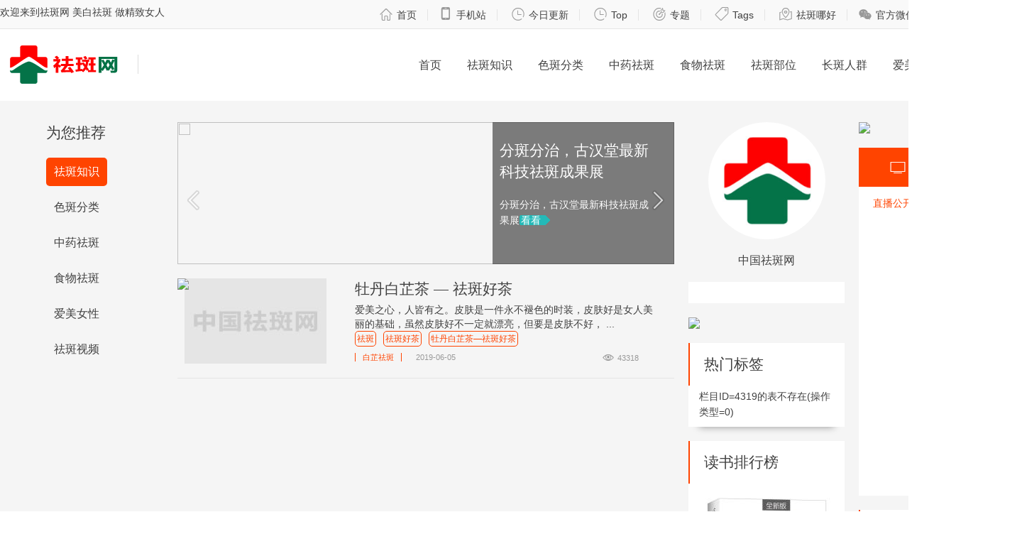

--- FILE ---
content_type: text/html
request_url: http://www.quban18.com/tag/banhaocha/
body_size: 4539
content:
<!DOCTYPE HTML>
<html lang="zh-CN" dir="ltr">
<head>
<meta charset="gbk" />
<title>【】- 中国祛斑网-提供科学的祛斑方法,帮您快速祛斑</title>
<meta name="keywords" content="祛斑,祛斑方法,美白祛斑,大蒜祛斑,中药祛斑,怎样祛斑,祛斑小偏方,祛斑产品排行榜10强,中国祛斑网" />
<meta name="description" content="中国祛斑网是知名的祛斑网站，主要介绍了各种美白祛斑方法、，让网友知道如何更好地祛斑，怎样祛斑才是科学的，从而帮助网友实现祛斑目标，成功祛斑" />
<meta name="author" content="中国祛斑网" /> 	
<meta name="mobile-agent" content="format=xhtml;url=http://m.quban18.com/e/action/ListInfo/?classid=">
<meta name="msvalidate.01" content="3C6719075D4C91B4CE565E80999A8204" />
<link rel="stylesheet" href="/skin/quban/css/quban.less" type="text/less" media="screen" />
<link rel="stylesheet" href="/skin/quban/css/iconfont/css/iconfont.css"  />
<script src="/skin/quban/js/less-1.1.3.min.js" type="text/javascript"></script>
<script src="/skin/quban/js/jq.js" type="text/javascript"></script>
<script src="/skin/quban/js/jss.js" type="text/javascript"></script>
<script type="text/javascript">
try {var urlhash = window.location.hash;if (!urlhash.match("fromapp"))
{if ((navigator.userAgent.match(/(ipod|iphone|android|coolpad|mmp|smartphone|midp|wap|xoom|symbian|j2me|blackberry|wince)/i)))
{window.location="http://m.quban18.com/e/action/ListInfo/?classid=";}}}
catch(err)
{
}</script>
<!--[if IE]>
<script src="/skin/quban/js/html5shiv.js"></script>
<![endif]-->
<script>(function(w,d,s,l,i){w[l]=w[l]||[];w[l].push({'gtm.start':
new Date().getTime(),event:'gtm.js'});var f=d.getElementsByTagName(s)[0],
j=d.createElement(s),dl=l!='dataLayer'?'&l='+l:'';j.async=true;j.src=
'https://www.googletagmanager.com/gtm.js?id='+i+dl;f.parentNode.insertBefore(j,f);
})(window,document,'script','dataLayer','GTM-PXN9NCC');</script>
</head>
<body id="home">
<noscript><iframe src="https://www.googletagmanager.com/ns.html?id=GTM-PXN9NCC"
height="0" width="0" style="display:none;visibility:hidden"></iframe></noscript>
	<div id="page">
		        		<!-- header start -->
		<header id="header" class="header">
    		<section id="mini-header">
      			<nav class="topnav z1 auto w1420">
      			<h3 class="fl fz14">欢迎来到祛斑网  美白祛斑 做精致女人</h3>
        			<p class="fr"><a href="/"><i class="iconfont mr5">&#xe8f3;</i>首页</a><em></em><a href="http://m.quban18.com/"><i class="iconfont mr5">&#xe838;</i>手机站</a><em></em> <a href="http://www.quban18.com/cn/now.html"><i class="iconfont mr5">&#xe8fa;</i>今日更新</a><em></em> <a href="http://www.quban18.com/cn/top.html"><i class="iconfont mr5">&#xe8fa;</i>Top</a><em></em>  <a href="http://www.quban18.com/s/quban-zt.html"><i class="iconfont mr5">&#xe8ef;</i>专题</a><em></em> <a href="http://www.quban18.com/cn/qubantags.html"><i class="iconfont mr5">&#xe67e;</i>Tags</a><em></em>  <a href="http://www.quban18.com/cn/spot.html"><i class="iconfont mr5">&#xe7ec;</i>祛斑哪好</a><em></em><a href="#" rel="external nofollow"><i class="iconfont mr5">&#xe906;</i>官方微信</a><em></em><a href="#" rel="external nofollow"><i class="iconfont mr5">&#xeb15;</i>官方微博</a><em></em></p> 
				</nav>
    		</section>
    		<section class="cb w1440 auto th-nav">
    			<h2 class="logo grid_c6 tal"><a href="/"><img src="/skin/quban/images/logo1.png" alt="中国祛斑网" /></a><a href="//" alt=""><strong></strong></a></h2>
	  			<nav class="nav grid_c18 fr">
	  				<ul class="listnav fz16 clearfix">
	  					<li class="m fl"><a href="/" class="link">首页</a></li>
						<li class="m fl"><a href="/qubanbaike/" class="link">祛斑知识</a></li>
	  					<li class="m fl">
							<a href="/qubanfenlei/"  class="link">色斑分类</a>
							<!-- <div class="sub dn">
								<div class="container">
									<ul class="w1420 m1 auto clearfix">
										<li><a href="#" rel="external nofollow">企业简介</a></li>
										<li><a href="#" rel="external nofollow">总裁致言</a></li>
									</ul>
								</div>
							</div> -->
						</li>
						<li class="m fl"><a href="/zhongyaoquban/" class="link">中药祛斑</a></li>
						<li class="m fl"><a href="/shiwuquban/" class="link">食物祛斑</a></li>
						<li class="m fl"><a href="/qubanbuwei/" class="link">祛斑部位</a></li>
						<li class="m fl"><a href="/51quban/" class="link">长斑人群</a></li>						
						<li class="m fl"><a href="/aimei/" class="link">爱美女性</a></li>
						<li class="m fl"><a href="/boke/qubanshipin/" class="link">祛斑视频</a></li>
	  				</ul>
	  			</nav>
    		</section>
		</header>
		<!-- header end -->	
		<!-- main body start -->
		<section id="contianer" class="pr cb contianer pt30">
			<section class="cb w1440 auto ">
				<section class="grid_c4">
					<aside class="pr thc-leftbar">
						<nav class="thc-lnav2">
							<h4>为您推荐</h4>
            				<ul>
            			    <li><a href="/qubanbaike/">祛斑知识</a></li>
            			    <li><a href="/qubanfenlei/">色斑分类</a></li>
                   			<li><a href="/zhongyaoquban/">中药祛斑</a></li>
                   			<li><a href="/shiwuquban/">食物祛斑</a></li>
                   			<li><a href="/aimei/">爱美女性</a></li>
                   			<li><a href="/boke/qubanshipin/">祛斑视频</a></li>
                			</ul>							
						</nav>					
					</aside>				
					<aside class="pr thc-leftbar">
						<nav class="thc-lnav">
							<ul>
								<li><a href="#"><i class="iconfont share1">&#xe691;</i>306</a></li>
								<li><a href="http://v.t.sina.com.cn/share/share.php?url=http://www.quban18.com&title='分享内容'" target="_blank"><i class="iconfont share2">&#xe744;</i>微博</a></li>
								<li><a href="http://v.t.sina.com.cn/share/share.php?url=http://www.quban18.com&title='分享内容'" target="_blank"><i class="iconfont share3">&#xeb16;</i>微博</a></li>
								<li><a href="http://sns.qzone.qq.com/cgi-bin/qzshare/cgi_qzshare_onekey?url=http://www.quban18.com" target="_blank"><i class="iconfont share4">&#xeb2d;</i>空间</a></li>
								<li><a href="#"><i class="iconfont share5">&#xe906;</i>微信</a></li>
							</ul>
						</nav>					
					</aside>					
				</section>
				<section class="grid_c12 thc-center">
					<aside class="thb-banner pr" style="margin:0 auto">
						<div class="e_pic_wrap">
							<ul>
																<li>
									<a href="/banner/ad_b/3570.html" target="_blank">
										<img src="http://www.quban18.com/d/file/banner/ad_b/54d6a59682fabe84f98d4721fe5f0d53.jpg">
									</a>
									<div class="e_flt_inf">
										<h4><a href="/banner/ad_b/3570.html">你的祛斑有效吗？</a></h4>
										<p class="t_info"><a href="#">台湾女星御用古汉堂研究院祛斑圣品，祛斑效果风靡全国</a><a href="/banner/ad_b/3570.html" class="l_view">看看</a></p>
									</div>
									<div class="e_bg_flt pa"> </div>
								</li>
																<li>
									<a href="/banner/ad_b/3569.html" target="_blank">
										<img src="http://www.quban18.com/d/file/banner/ad_b/d69730a7ff43cdab2d989c1bdd85c07a.jpg">
									</a>
									<div class="e_flt_inf">
										<h4><a href="/banner/ad_b/3569.html">分斑分治，古汉堂最新科技祛斑成果展</a></h4>
										<p class="t_info"><a href="#">分斑分治，古汉堂最新科技祛斑成果展</a><a href="/banner/ad_b/3569.html" class="l_view">看看</a></p>
									</div>
									<div class="e_bg_flt pa"> </div>
								</li>
																
							</ul>
						
						</div>
						<div class="prev pa"><a href="javascript:void(0)"></a></div>
						<div class="next pa"><a href="javascript:void(0)"></a></div>
					</aside>
						
						<ul class="thb-listsmbox">
							
<li> 
	<a href="/zhongyaoquban/baiquban/4207.html" title="牡丹白芷茶 — 祛斑好茶"><img src="http://www.quban18.com/d/file/zhongyaoquban/baiquban/8ed8e0d03be65d193a47215dbd407d37.png" alt="牡丹白芷茶 — 祛斑好茶" /></a>
    <h4><a href="/zhongyaoquban/baiquban/4207.html">牡丹白芷茶 — 祛斑好茶</a></h4>
	<p> 爱美之心，人皆有之。皮肤是一件永不褪色的时装，皮肤好是女人美丽的基础，虽然皮肤好不一定就漂亮，但要是皮肤不好， ...</p>
	<p class="thb-mytags"><a href="http://www.quban18.com/tag/ban/" target="_blank">祛斑</a><a href="http://www.quban18.com/tag/banhaocha/" target="_blank">祛斑好茶</a><a href="http://www.quban18.com/tag/mudanbaichabanhaocha/" target="_blank">牡丹白芷茶—祛斑好茶</a></p>
    <p class="thb-info"><span class="t5 fr mr20"><i class="iconfont mr5">&#xe643;</i>43318</span><span class="t1">白芷祛斑</span><span class="t2 mr5">2019-06-05</span></p>
</li>
							<!--list.var2-->
							<!--list.var3-->
							<!--list.var4-->
							<!--list.var5-->						
						</ul>
						
						<div class="pagelist mt30 pb30"></div>
				</section>
				
				<aside class="grid_c4 tha-category">
					<aside class="thb-logo tac">
						<img src="/skin/quban/images/flogo.jpg" alt="中国祛斑网官方标识" /><br />
						<p class="mt20 fz16">中国祛斑网</p>
					</aside>
					<article class="thb-menuinfo mt20">
						<p></p>
					</article>
					<aside class="ad220x60 mt20 mb20">
												<a href="/banner/ad_b/3570.html" rel="external nofollow"><img src="http://www.quban18.com/d/file/banner/ad_b/54d6a59682fabe84f98d4721fe5f0d53.jpg" />
						</a>
											</aside>					
					<aside class="thb-tags pb10">
						<h4>热门标签</h4>
						<p>
										栏目ID=<b>4319</b>的表不存在(操作类型=0)						</p>
					</aside>
					<aside class="thb-book mt20">
						<h4>读书排行榜</h4>
						<ul>
							<li>
								<a href="#">
									<img src="/skin/quban/images/book01.jpg " alt="dddd" />
								</a>
							</li>					
						</ul>
					</aside>					
				</aside>				
				<aside class="grid_c4">
					<aside id="thc-ad220" class="ad220x60 mb20">
						 <!-- 调用内容页广告3级推荐1条 -->
							<a href="/banner/ad_c/3568.html" rel="external nofollow"><img src="http://www.quban18.com/d/file/banner/ad_c/bbc1027cd61eda4d13fb745c77c2f376.jpg" /></a>
											</aside>				
					<aside class="tha-live">
					<h3 class="fz20 tac"><i class="iconfont mr10">&#xe63e;</i>直播公开课</h3>
					<div class="hd">
						<ul>
							<li><a href="#">直播公开课</a></li>
							<li><a href="#">更多</a></li>
						</ul>
					</div>
					<div class="bd tal mt10 ml20 mr20">
						<ul>
								
							
						</ul>
						<ul>
							<li>
							</li>
						</ul>
					</div>					
					</aside>
					<aside class="thb-book mt20">
						<h4>读书排行榜</h4>
						<ul>
							<li>
								<a href="#" rel="external nofollow">
									<img src="/skin/quban/images/book01.jpg" />
								</a>
							</li>
							<li>
								<a href="#" rel="external nofollow">
									<img src="/skin/quban/images/book02.jpg" />
								</a>
							</li>
							<li>
								<a href="#" rel="external nofollow">
									<img src="/skin/quban/images/book01.jpg" />
								</a>
							</li>						
						</ul>
					</aside>

					
				</aside>
				<aside class="cb"></aside>
			</section>				
		</section>
		<!-- main body end -->
				<footer id="footer" class="cb auto pt10 footer">
  			<section class="copyright w1420 auto">
  				<aside class="about_link pt20"> <a href="tel:16620106848" rel="nofollow" class="seoquake-nofollow">商务合作</a> <span>|</span> <a href="tel:16620106848" rel="nofollow" class="seoquake-nofollow">联系我们</a> <span>|</span> <a href="#" rel="nofollow" class="seoquake-nofollow">免责声明</a> <span>|</span> <a href="tel:16620106848" rel="nofollow" class="seoquake-nofollow">意见反馈</a> <span>|</span> <a href="#" rel="nofollow" class="seoquake-nofollow">友情链接</a> <span>|</span> <a href="http://www.quban18.com/sitemap/in.xml">网站地图</a> <span>|</span> <a href="http://www.quban18.com/sitemap/tag.xml">TAG标签</a></aside>
				<p class="cb pt20 tac">本网站设计及数据均受版权保护，任何公司及个人不得以任何方式复制，违者将依法追究责任，特此声明</p>
    			<p class="pt10 tac">Copyright  &copy; 2016-2018  <!-- <a target="_blank" href="http://www.quban18.com/">中国祛斑网</a> --> 广州埃摩森网络科技有限公司 版权所有 粤ICP备 <a href="http://beian.miit.gov.cn/" rel="nofollow" class="seoquake-nofollow">粤ICP备18095197号-3</a>
				</p>
  			</section>
		</footer>
<script>
(function(){
    var bp = document.createElement('script');
    var curProtocol = window.location.protocol.split(':')[0];
    if (curProtocol === 'https') {
        bp.src = 'https://zz.bdstatic.com/linksubmit/push.js';
    }
    else {
        bp.src = 'http://push.zhanzhang.baidu.com/push.js';
    }
    var s = document.getElementsByTagName("script")[0];
    s.parentNode.insertBefore(bp, s);
})();
</script>

	</div>
</body>


<script src="/skin/quban/js/sticky.js"></script>

</html>

--- FILE ---
content_type: text/css
request_url: http://www.quban18.com/skin/quban/css/iconfont/css/iconfont.css
body_size: 12993
content:
@charset "utf-8";

@font-face {
  font-family: 'iconfont';
  src: url('./font.eot'); /* IE9*/
  src: url('./font.eot?#iefix') format('embedded-opentype'), /* IE6-IE8 */
  url('./font.woff') format('woff'), /* chrome、firefox */
  url('./font.ttf') format('truetype'), /* chrome、firefox、opera、Safari, Android, iOS 4.2+*/
  url('./font.svg#iconfont') format('svg'); /* iOS 4.1- */
}

.iconfont {
  font-family:"iconfont" !important;
  font-size:16px;
  font-style:normal;
  -webkit-font-smoothing: antialiased;
  -webkit-text-stroke-width: 0.2px;
  -moz-osx-font-smoothing: grayscale;
}
.icon-tianse:before { content: "\e979"; }
.icon-hebing:before { content: "\e97a"; }
.icon-fengbi:before { content: "\e97b"; }
.icon-jiedian:before { content: "\e97c"; }
.icon-daxiao:before { content: "\e97d"; }
.icon-shuipingzuo:before { content: "\e97e"; }
.icon-shuangyuzuo:before { content: "\e97f"; }
.icon-mojiezuo:before { content: "\e980"; }
.icon-chunvzuo:before { content: "\e981"; }
.icon-shizizuo:before { content: "\e982"; }
.icon-juxiezuo:before { content: "\e983"; }
.icon-tianhezuo:before { content: "\e984"; }
.icon-sheshouzuo:before { content: "\e985"; }
.icon-tianchengzuo:before { content: "\e986"; }
.icon-shuangzizuo:before { content: "\e987"; }
.icon-jinniuzuo:before { content: "\e988"; }
.icon-muyangzuo:before { content: "\e989"; }
.icon-yunshangchuan:before { content: "\e98a"; }
.icon-xin:before { content: "\e98b"; }
.icon-bianji:before { content: "\e98c"; }
.icon-shangchuan:before { content: "\e98d"; }
.icon-shangchuan1:before { content: "\e98e"; }
.icon-liebiao:before { content: "\e98f"; }
.icon-fasong:before { content: "\e990"; }
.icon-chongzhi:before { content: "\e991"; }
.icon-leqi:before { content: "\e992"; }
.icon-bingxiang:before { content: "\e993"; }
.icon-kafei:before { content: "\e994"; }
.icon-yaopin:before { content: "\e995"; }
.icon-xiaofeizhebaozhang:before { content: "\e996"; }
.icon-xinshoushanglu:before { content: "\e997"; }
.icon-fukuanfangshi:before { content: "\e998"; }
.icon-taobaotese:before { content: "\e999"; }
.icon-qita:before { content: "\e99a"; }
.icon-jiaofei:before { content: "\e99b"; }
.icon-yinle:before { content: "\e99c"; }
.icon-dianzishu:before { content: "\e99d"; }
.icon-licai:before { content: "\e99e"; }
.icon-waimai:before { content: "\e99f"; }
.icon-dianyingpiao:before { content: "\e9a0"; }
.icon-caipiao:before { content: "\e9a1"; }
.icon-baoxian:before { content: "\e9a2"; }
.icon-lvxing:before { content: "\e9a3"; }
.icon-wangyou:before { content: "\e9a4"; }
.icon-huafei:before { content: "\e9a5"; }
.icon-quanbu:before { content: "\e9a6"; }
.icon-Uzhan:before { content: "\e9a7"; }
.icon-wenzhang:before { content: "\e9a8"; }
.icon-dianpu:before { content: "\e9a9"; }
.icon-tupian:before { content: "\e9aa"; }
.icon-baobei:before { content: "\e9ab"; }
.icon-pinpai:before { content: "\e9ac"; }
.icon-zhezhi:before { content: "\e9ad"; }
.icon-nvren:before { content: "\e9ae"; }
.icon-tanghulu:before { content: "\e9af"; }
.icon-shousi:before { content: "\e9b0"; }
.icon-regou:before { content: "\e9b1"; }
.icon-lengyin:before { content: "\e9b2"; }
.icon-tiantianquan:before { content: "\e9b3"; }
.icon-beizi:before { content: "\e9b4"; }
.icon-jiangefuhao:before { content: "\e9b5"; }
.icon-hanbao:before { content: "\e9b6"; }
.icon-yangshengqi:before { content: "\e9b7"; }
.icon-kouhong:before { content: "\e9b8"; }
.icon-yongjing:before { content: "\e9b9"; }
.icon-dianyundou:before { content: "\e9ba"; }
.icon-yingpan:before { content: "\e9bb"; }
.icon-juanzhi:before { content: "\e9bc"; }
.icon-dianhuaji:before { content: "\e9bd"; }
.icon-bangqiu:before { content: "\e9be"; }
.icon-shouyinji:before { content: "\e9bf"; }
.icon-zhangpeng:before { content: "\e9c0"; }
.icon-erhuan:before { content: "\e9c1"; }
.icon-lvxingdai:before { content: "\e9c2"; }
.icon-dianfengshan:before { content: "\e9c3"; }
.icon-qukuanji:before { content: "\e9c4"; }
.icon-xingguang:before { content: "\e9c5"; }
.icon-biaoqian:before { content: "\e9c6"; }
.icon-shanshuo:before { content: "\e9c7"; }
.icon-qipao:before { content: "\e9c8"; }
.icon-rili:before { content: "\e9c9"; }
.icon-yinle1:before { content: "\e9ca"; }
.icon-xiyiji:before { content: "\e9cb"; }
.icon-duihuakuang:before { content: "\e9cc"; }
.icon-kongdiao:before { content: "\e9cd"; }
.icon-jieri:before { content: "\e9ce"; }
.icon-keai:before { content: "\e9cf"; }
.icon-jishiqi:before { content: "\e9d0"; }
.icon-yiyaoxiang:before { content: "\e9d1"; }
.icon-weixianwupin:before { content: "\e9d2"; }
.icon-xianglian:before { content: "\e9d3"; }
.icon-qiandai:before { content: "\e9d4"; }
.icon-dengshanxie:before { content: "\e9d5"; }
.icon-pingbandiannao:before { content: "\e9d6"; }
.icon-bingxiang1:before { content: "\e9d7"; }
.icon-jiashiqi:before { content: "\e9d8"; }
.icon-jianguo:before { content: "\e9d9"; }
.icon-yingerche:before { content: "\e9da"; }
.icon-Txu:before { content: "\e9db"; }
.icon-naifen:before { content: "\e9dc"; }
.icon-yingerchuang:before { content: "\e9dd"; }
.icon-MP3:before { content: "\e9de"; }
.icon-daohangyi:before { content: "\e9df"; }
.icon-chuang:before { content: "\e9e0"; }
.icon-luntai:before { content: "\e9e1"; }
.icon-zixingche:before { content: "\e9e2"; }
.icon-touyingyi:before { content: "\e9e3"; }
.icon-paobuji:before { content: "\e9e4"; }
.icon-shuzhuo:before { content: "\e9e5"; }
.icon-lvguo:before { content: "\e9e6"; }
.icon-gaoerfugan:before { content: "\e9e7"; }
.icon-yinxiang:before { content: "\e9e8"; }
.icon-neiyi:before { content: "\e9e9"; }
.icon-maozi:before { content: "\e9ea"; }
.icon-jiu:before { content: "\e9eb"; }
.icon-yundongxie:before { content: "\e9ec"; }
.icon-qingjiji:before { content: "\e9ed"; }
.icon-yusan:before { content: "\e9ee"; }
.icon-yinliao:before { content: "\e9ef"; }
.icon-jiandao:before { content: "\e9f0"; }
.icon-qunzi:before { content: "\e9f1"; }
.icon-weishengmian:before { content: "\e9f2"; }
.icon-liwu:before { content: "\e9f3"; }
.icon-niaobushi:before { content: "\e9f4"; }
.icon-wanju:before { content: "\e9f5"; }
.icon-renwu:before { content: "\e9f6"; }
.icon-xianshiqi:before { content: "\e9f7"; }
.icon-zhaoxiangji:before { content: "\e9f8"; }
.icon-pixie:before { content: "\e9f9"; }
.icon-shiwu:before { content: "\e9fa"; }
.icon-PMP:before { content: "\e9fb"; }
.icon-danfanxiangji:before { content: "\e9fc"; }
.icon-lianyiqun:before { content: "\e9fd"; }
.icon-hufupin:before { content: "\e9fe"; }
.icon-dianshiji:before { content: "\e9ff"; }
.icon-gaogenxie:before { content: "\ea00"; }
.icon-diaodai:before { content: "\ea01"; }
.icon-nvbao:before { content: "\ea02"; }
.icon-yundong:before { content: "\ea03"; }
.icon-kuzi:before { content: "\ea04"; }
.icon-shafa:before { content: "\ea05"; }
.icon-naiping:before { content: "\ea06"; }
.icon-tushu:before { content: "\ea07"; }
.icon-shouji:before { content: "\ea08"; }
.icon-jiezhi:before { content: "\ea09"; }
.icon-dianchi:before { content: "\ea0a"; }
.icon-shoubiao:before { content: "\ea0b"; }
.icon-dianfanguo:before { content: "\ea0c"; }
.icon-bijiben:before { content: "\ea0d"; }
.icon-dayinji:before { content: "\ea0e"; }
.icon-xizhuang:before { content: "\ea0f"; }
.icon-youxi:before { content: "\ea10"; }
.icon-jihetuxing:before { content: "\ea11"; }
.icon-zhiwu:before { content: "\ea12"; }
.icon-dongwu:before { content: "\ea13"; }
.icon-duihua:before { content: "\ea14"; }
.icon-tuijian:before { content: "\ea15"; }
.icon-renzhengyonghu:before { content: "\ea16"; }
.icon-caidai:before { content: "\ea17"; }
.icon-zhengque:before { content: "\ea18"; }
.icon-cuowu:before { content: "\ea19"; }
.icon-jinzhi:before { content: "\ea1a"; }
.icon-tixing:before { content: "\ea1b"; }
.icon-tishi:before { content: "\ea1c"; }
.icon-jinggao:before { content: "\ea1d"; }
.icon-bangzhu:before { content: "\ea1e"; }
.icon-wangluo:before { content: "\ea1f"; }
.icon-chuangyi:before { content: "\ea20"; }
.icon-zhanghu:before { content: "\ea21"; }
.icon-jianqie:before { content: "\ea22"; }
.icon-wenjian:before { content: "\ea23"; }
.icon-bianjiwenjian:before { content: "\ea24"; }
.icon-dengdaiwenjian:before { content: "\ea25"; }
.icon-shanchuwenjian:before { content: "\ea26"; }
.icon-jianqiewenjian:before { content: "\ea27"; }
.icon-fuzhiwenjian:before { content: "\ea28"; }
.icon-sousuowenjian:before { content: "\ea29"; }
.icon-dengdai:before { content: "\ea2a"; }
.icon-wenjianjia:before { content: "\ea2b"; }
.icon-xinzengwenjianjia:before { content: "\ea2c"; }
.icon-shanchuwenjianjia:before { content: "\ea2d"; }
.icon-weidaqiadewenjianjia:before { content: "\ea2e"; }
.icon-suoding:before { content: "\ea2f"; }
.icon-ziliaoku:before { content: "\ea30"; }
.icon-ziti:before { content: "\ea31"; }
.icon-wangzhanzhu:before { content: "\ea32"; }
.icon-bingtu:before { content: "\ea33"; }
.icon-shuzhuangtu:before { content: "\ea34"; }
.icon-quxiantu:before { content: "\ea35"; }
.icon-zhexiantu:before { content: "\ea36"; }
.icon-APIjieru:before { content: "\ea37"; }
.icon-dingxiang:before { content: "\ea38"; }
.icon-jingquedingxiang:before { content: "\ea39"; }
.icon-guanggaozhu:before { content: "\ea3a"; }
.icon-shejishi:before { content: "\ea3b"; }
.icon-nanshangjia:before { content: "\ea3c"; }
.icon-nvshangjia:before { content: "\ea3d"; }
.icon-tianjiashangjia:before { content: "\ea3e"; }
.icon-xingqudingxiang:before { content: "\ea3f"; }
.icon-jingjia:before { content: "\ea40"; }
.icon-zhizhen:before { content: "\ea41"; }
.icon-jihuo:before { content: "\ea42"; }
.icon-chajian:before { content: "\ea43"; }
.icon-tubiao:before { content: "\ea44"; }
.icon-jihua:before { content: "\ea45"; }
.icon-tianjiajihua:before { content: "\ea46"; }
.icon-mulu:before { content: "\ea47"; }
.icon-guanggaowei:before { content: "\ea48"; }
.icon-tianjiaguanggaowei:before { content: "\ea49"; }
.icon-shangjiaqun:before { content: "\ea4a"; }
.icon-shoujidianzhao:before { content: "\ea4b"; }
.icon-dianzhao:before { content: "\ea4c"; }
.icon-tuwendianzhao:before { content: "\ea4d"; }
.icon-diaojie:before { content: "\ea4e"; }
.icon-kejian:before { content: "\ea4f"; }
.icon-bukejian:before { content: "\ea50"; }
.icon-biaoshengbang:before { content: "\ea51"; }
.icon-guanliyuan:before { content: "\ea52"; }
.icon-jinbi:before { content: "\ea53"; }
.icon-jinbizhuanchu:before { content: "\ea54"; }
.icon-jinbitixian:before { content: "\ea55"; }
.icon-jinbizhuanru:before { content: "\ea56"; }
.icon-jifei:before { content: "\ea57"; }
.icon-yemiantuiguang:before { content: "\ea58"; }
.icon-tuiguangguanggaowei:before { content: "\ea59"; }
.icon-guanggaozhuhuodongtuiguang:before { content: "\ea5a"; }
.icon-yongyan:before { content: "\ea5b"; }
.icon-xinshouxuetang:before { content: "\ea5c"; }
.icon-shangchuansucai:before { content: "\ea5d"; }
.icon-tongtou:before { content: "\ea5e"; }
.icon-qudaoxiaoguo:before { content: "\ea5f"; }
.icon-qudaoguanli:before { content: "\ea60"; }
.icon-tuiguangqudao:before { content: "\ea61"; }
.icon-tuiguangdanyuange:before { content: "\ea62"; }
.icon-xifen:before { content: "\ea63"; }
.icon-xitongtuisong:before { content: "\ea64"; }
.icon-jiangpai:before { content: "\ea65"; }
.icon-taobaoketuiguang:before { content: "\ea66"; }
.icon-zhanghumingxi:before { content: "\ea67"; }
.icon-michi:before { content: "\ea68"; }
.icon-zhifubao:before { content: "\ea69"; }
.icon-zizhutuiguang:before { content: "\ea6a"; }
.icon-guanli:before { content: "\ea6b"; }
.icon-jihuabaobiao:before { content: "\ea6c"; }
.icon-morenchujia:before { content: "\ea6d"; }
.icon-qibujia:before { content: "\ea6e"; }
.icon-jingjiaziyuanwei:before { content: "\ea6f"; }
.icon-dingjiaziyuanwei:before { content: "\ea70"; }
.icon-zhanghubaobiao:before { content: "\ea71"; }
.icon-quanwangjingjiabaobiao:before { content: "\ea72"; }
.icon-wangzhanshezhi:before { content: "\ea73"; }
.icon-genzongmubiaoshezhi:before { content: "\ea74"; }
.icon-wangzhanguanli:before { content: "\ea75"; }
.icon-genzongmubiaoguanli:before { content: "\ea76"; }
.icon-paixu:before { content: "\ea77"; }
.icon-xiangzuo:before { content: "\ea78"; }
.icon-xiangshang:before { content: "\ea79"; }
.icon-xiangyou:before { content: "\ea7a"; }
.icon-jieri1:before { content: "\ea7b"; }
.icon-keaide:before { content: "\ea7c"; }
.icon-biaoqian1:before { content: "\ea7d"; }
.icon-shanshuo1:before { content: "\ea7e"; }
.icon-duosucai:before { content: "\ea7f"; }
.icon-yunxiazai:before { content: "\ea80"; }
.icon-weixiao:before { content: "\ea81"; }
.icon-chijing:before { content: "\ea82"; }
.icon-dai:before { content: "\ea83"; }
.icon-shuaku:before { content: "\ea84"; }
.icon-mogui:before { content: "\ea85"; }
.icon-ganga:before { content: "\ea86"; }
.icon-qin:before { content: "\ea87"; }
.icon-nu:before { content: "\ea88"; }
.icon-zhayan:before { content: "\ea89"; }
.icon-shengqi:before { content: "\ea8a"; }
.icon-ma:before { content: "\ea8b"; }
.icon-bishi:before { content: "\ea8c"; }
.icon-maimeng:before { content: "\ea8d"; }
.icon-jingdai:before { content: "\ea8e"; }
.icon-yun:before { content: "\ea8f"; }
.icon-facebook:before { content: "\ea90"; }
.icon-shouye:before { content: "\ea91"; }
.icon-sousuo:before { content: "\ea92"; }
.icon-yonghu:before { content: "\ea93"; }
.icon-heimingdan:before { content: "\ea94"; }
.icon-fenxiang:before { content: "\ea95"; }
.icon-wenben:before { content: "\ea96"; }
.icon-baocun:before { content: "\ea97"; }
.icon-duihua1:before { content: "\ea98"; }
.icon-biaoqing:before { content: "\ea99"; }
.icon-wuliu:before { content: "\ea9a"; }
.icon-dianpu1:before { content: "\ea9b"; }
.icon-mingpian:before { content: "\ea9c"; }
.icon-tupian1:before { content: "\ea9d"; }
.icon-youjian:before { content: "\ea9e"; }
.icon-xiaoliang:before { content: "\ea9f"; }
.icon-chexiao:before { content: "\eaa0"; }
.icon-zhongzuo:before { content: "\eaa1"; }
.icon-zanyang:before { content: "\eaa2"; }
.icon-piping:before { content: "\eaa3"; }
.icon-shezhi:before { content: "\eaa4"; }
.icon-shanchu:before { content: "\eaa5"; }
.icon-wangwang:before { content: "\eaa6"; }
.icon-qita1:before { content: "\eaa7"; }
.icon-xinxi:before { content: "\eaa8"; }
.icon-bangzhu1:before { content: "\eaa9"; }
.icon-shoucang:before { content: "\eaaa"; }
.icon-xiai:before { content: "\eaab"; }
.icon-xiaozhushou:before { content: "\eaac"; }
.icon-yuyin:before { content: "\eaad"; }
.icon-gouwuche:before { content: "\eaae"; }
.icon-erji:before { content: "\eaaf"; }
.icon-weizhi:before { content: "\eab0"; }
.icon-haoyou:before { content: "\eab1"; }
.icon-chazhaoyonghu:before { content: "\eab2"; }
.icon-tianjiayonghu:before { content: "\eab3"; }
.icon-kulian:before { content: "\eab4"; }
.icon-bianji1:before { content: "\eab5"; }
.icon-renminbi:before { content: "\eab6"; }
.icon-zhaoxiangji1:before { content: "\eab7"; }
.icon-biaoqian2:before { content: "\eab8"; }
.icon-jian:before { content: "\eab9"; }
.icon-jia:before { content: "\eaba"; }
.icon-cuowu1:before { content: "\eabb"; }
.icon-zhengque1:before { content: "\eabc"; }
.icon-nvren1:before { content: "\eabd"; }
.icon-wenbenshuru:before { content: "\eabe"; }
.icon-xiaosuolvetu:before { content: "\eabf"; }
.icon-suijiyonghu:before { content: "\eac0"; }
.icon-fujian:before { content: "\eac1"; }
.icon-shuaxin:before { content: "\eac2"; }
.icon-dantupailie:before { content: "\eac3"; }
.icon-daliebiao:before { content: "\eac4"; }
.icon-dasuolvetuliebiao:before { content: "\eac5"; }
.icon-pubuliu:before { content: "\eac6"; }
.icon-liebiao1:before { content: "\eac7"; }
.icon-shipin:before { content: "\eac8"; }
.icon-xiazai:before { content: "\eac9"; }
.icon-guolv:before { content: "\eaca"; }
.icon-fasongyoujian:before { content: "\eacb"; }
.icon-tixingshezhi:before { content: "\eacc"; }
.icon-zhenduan:before { content: "\eacd"; }
.icon-bianjimoban:before { content: "\eace"; }
.icon-daoruchuangyi:before { content: "\eacf"; }
.icon-zhantie:before { content: "\ead0"; }
.icon-kaishi:before { content: "\ead1"; }
.icon-wancheng:before { content: "\ead2"; }
.icon-xiangyou1:before { content: "\ead3"; }
.icon-xiangzuo1:before { content: "\ead4"; }
.icon-xiangshang1:before { content: "\ead5"; }
.icon-xiangxia:before { content: "\ead6"; }
.icon-taobao:before { content: "\ead7"; }
.icon-juhuasuan:before { content: "\ead8"; }
.icon-tianmao:before { content: "\ead9"; }
.icon-yingyong:before { content: "\eada"; }
.icon-jia1:before { content: "\eadb"; }
.icon-jian1:before { content: "\eadc"; }
.icon-jiangjia:before { content: "\eadd"; }
.icon-gouwucheman:before { content: "\eade"; }
.icon-gouwuchekong:before { content: "\eadf"; }
.icon-yingyongzhongxin:before { content: "\eae0"; }
.icon-gengxin:before { content: "\eae1"; }
.icon-tuichu:before { content: "\eae2"; }
.icon-huangguan:before { content: "\eae3"; }
.icon-zanting:before { content: "\eae4"; }
.icon-juzuo:before { content: "\eae5"; }
.icon-juzhong:before { content: "\eae6"; }
.icon-juyou:before { content: "\eae7"; }
.icon-hengpai:before { content: "\eae8"; }
.icon-shupai:before { content: "\eae9"; }
.icon-zuosuojin:before { content: "\eaea"; }
.icon-yousuojin:before { content: "\eaeb"; }
.icon-chuizhisuofang:before { content: "\eaec"; }
.icon-shuipingsuofang:before { content: "\eaed"; }
.icon-xieti:before { content: "\eaee"; }
.icon-zuishangbu:before { content: "\eaef"; }
.icon-zuixiabu:before { content: "\eaf0"; }
.icon-suoding1:before { content: "\eaf1"; }
.icon-jinzhi1:before { content: "\eaf2"; }
.icon-shezhi1:before { content: "\eaf3"; }
.icon-luyin:before { content: "\eaf4"; }
.icon-jinru:before { content: "\eaf5"; }
.icon-banfen:before { content: "\eaf6"; }
.icon-zhuanwan:before { content: "\eaf7"; }
.icon-gaosu:before { content: "\eaf8"; }
.icon-tao:before { content: "\eaf9"; }
.icon-dakaixinxi:before { content: "\eafa"; }
.icon-jiesuo:before { content: "\eafb"; }
.icon-tuige:before { content: "\eafc"; }
.icon-yingyongzhongxin1:before { content: "\eafd"; }
.icon-tuwenxiangqing:before { content: "\eafe"; }
.icon-wenbenshuru1:before { content: "\eaff"; }
.icon-weiju:before { content: "\eb00"; }
.icon-yuanjing:before { content: "\eb01"; }
.icon-gaoqingshexiang:before { content: "\eb02"; }
.icon-renxiang:before { content: "\eb03"; }
.icon-fengjing:before { content: "\eb04"; }
.icon-yejing:before { content: "\eb05"; }
.icon-quanjing:before { content: "\eb06"; }
.icon-zipaimoshi:before { content: "\eb07"; }
.icon-zuoshang:before { content: "\eb08"; }
.icon-xiangshang2:before { content: "\eb09"; }
.icon-youshang:before { content: "\eb0a"; }
.icon-zuoxia:before { content: "\eb0b"; }
.icon-xiangxia1:before { content: "\eb0c"; }
.icon-youxia:before { content: "\eb0d"; }
.icon-xiangzuo2:before { content: "\eb0e"; }
.icon-xiangyou2:before { content: "\eb0f"; }
.icon-fangshai:before { content: "\eb10"; }
.icon-huazhuangshui:before { content: "\eb11"; }
.icon-ruye:before { content: "\eb12"; }
.icon-weibolu:before { content: "\eb13"; }
.icon-lianjie:before { content: "\eb14"; }
.icon-xinlangweibo:before { content: "\eb15"; }
.icon-tengxunweibo:before { content: "\eb16"; }
.icon-huan:before { content: "\eb17"; }
.icon-hebingdanyuan:before { content: "\eb18"; }
.icon-suohui:before { content: "\eb19"; }
.icon-suoxiao:before { content: "\eb1a"; }
.icon-fangda:before { content: "\eb1b"; }
.icon-yidong:before { content: "\eb1c"; }
.icon-quanping:before { content: "\eb1d"; }
.icon-suoxiao1:before { content: "\eb1e"; }
.icon-fangda1:before { content: "\eb1f"; }
.icon-xinjianchuangkou:before { content: "\eb20"; }
.icon-xinchuangkoudakai:before { content: "\eb21"; }
.icon-dingyue:before { content: "\eb22"; }
.icon-xinhao:before { content: "\eb23"; }
.icon-dingdan:before { content: "\eb24"; }
.icon-chongdian:before { content: "\eb25"; }
.icon-tisheng:before { content: "\eb26"; }
.icon-xiajiang:before { content: "\eb27"; }
.icon-html:before { content: "\eb28"; }
.icon-css:before { content: "\eb29"; }
.icon-tongzhi:before { content: "\eb2a"; }
.icon-dingwei:before { content: "\eb2b"; }
.icon-daimawenjian:before { content: "\eb2c"; }
.icon-qq:before { content: "\eb2d"; }
.icon-douban:before { content: "\eb2e"; }
.icon-anzhuo:before { content: "\eb2f"; }
.icon-github:before { content: "\eb30"; }
.icon-bofang:before { content: "\eb31"; }
.icon-bofang1:before { content: "\eb32"; }
.icon-keting:before { content: "\eb33"; }
.icon-woshi:before { content: "\eb34"; }
.icon-pingfeng:before { content: "\eb35"; }
.icon-chahu:before { content: "\eb36"; }
.icon-shumiao:before { content: "\eb37"; }
.icon-wanju1:before { content: "\eb38"; }
.icon-shu:before { content: "\eb39"; }
.icon-yinger:before { content: "\eb3a"; }
.icon-kedou:before { content: "\eb3b"; }
.icon-paxingdeyinger:before { content: "\eb3c"; }
.icon-wanshuadehaizi:before { content: "\eb3d"; }
.icon-pingguo:before { content: "\eb3e"; }
.icon-lianyiqun1:before { content: "\eb3f"; }
.icon-muma:before { content: "\eb40"; }
.icon-tongzhuang:before { content: "\eb41"; }
.icon-yaopin1:before { content: "\eb42"; }
.icon-baozhen:before { content: "\eb43"; }
.icon-xinshenger:before { content: "\eb44"; }
.icon-linyu:before { content: "\eb45"; }
.icon-huapen:before { content: "\eb46"; }
.icon-yizi:before { content: "\eb47"; }
.icon-dengshi:before { content: "\eb48"; }
.icon-shu1:before { content: "\eb49"; }
.icon-yueliang:before { content: "\eb4a"; }
.icon-chuanglian:before { content: "\eb4b"; }
.icon-shouna:before { content: "\eb4c"; }
.icon-youyanji:before { content: "\eb4d"; }
.icon-yunfuzhuang:before { content: "\eb4e"; }
.icon-ditu:before { content: "\eb4f"; }
.icon-ditu1:before { content: "\eb50"; }
.icon-duihua2:before { content: "\eb51"; }
.icon-xuanze:before { content: "\eb52"; }
.icon-caijian:before { content: "\eb53"; }
.icon-html5:before { content: "\eb54"; }
.icon-dianhua:before { content: "\eb55"; }
.icon-chuzu:before { content: "\eb56"; }
.icon-tielu:before { content: "\eb57"; }
.icon-gongjiao:before { content: "\eb58"; }
.icon-xingren:before { content: "\eb59"; }
.icon-huangguan1:before { content: "\eb5a"; }
.icon-gouwu:before { content: "\eb5b"; }
.icon-quan:before { content: "\eb5c"; }
.icon-dianpu2:before { content: "\eb5d"; }
.icon-jinbi1:before { content: "\eb5e"; }
.icon-dianji:before { content: "\eb5f"; }
.icon-xiala:before { content: "\eb60"; }
.icon-daban:before { content: "\eb61"; }
.icon-hudiejie:before { content: "\eb62"; }
.icon-zhitongche:before { content: "\eb63"; }
.icon-zuanshi:before { content: "\eb64"; }
.icon-weiruan:before { content: "\eb65"; }
.icon-pingguo1:before { content: "\eb66"; }
.icon-zhuantui:before { content: "\eb67"; }
.icon-feiji:before { content: "\eb68"; }
.icon-daba:before { content: "\eb69"; }
.icon-guanji:before { content: "\eb6a"; }
.icon-qing:before { content: "\eb6b"; }
.icon-duoyun:before { content: "\eb6c"; }
.icon-yun1:before { content: "\eb6d"; }
.icon-wuqi:before { content: "\eb6e"; }
.icon-yu:before { content: "\eb6f"; }
.icon-xiaoyu:before { content: "\eb70"; }
.icon-leidian:before { content: "\eb71"; }
.icon-feng:before { content: "\eb72"; }
.icon-nongyun:before { content: "\eb73"; }
.icon-wanshang:before { content: "\eb74"; }
.icon-wuyun:before { content: "\eb75"; }
.icon-lieri:before { content: "\eb76"; }
.icon-etao:before { content: "\eb77"; }
.icon-yi:before { content: "\eb78"; }
.icon-hui:before { content: "\eb79"; }
.icon-anonymous-iconfont:before { content: "\eb7a"; }
.icon-shoucangjia:before { content: "\e600"; }
.icon-shuipingzuo1:before { content: "\e601"; }
.icon-shuangyuzuo1:before { content: "\e602"; }
.icon-mojiezuo1:before { content: "\e603"; }
.icon-chunvzuo1:before { content: "\e604"; }
.icon-shizizuo1:before { content: "\e605"; }
.icon-juxiezuo1:before { content: "\e606"; }
.icon-tianhezuo1:before { content: "\e607"; }
.icon-sheshouzuo1:before { content: "\e608"; }
.icon-tianchengzuo1:before { content: "\e609"; }
.icon-shuangzizuo1:before { content: "\e60a"; }
.icon-jinniuzuo1:before { content: "\e60b"; }
.icon-muyangzuo1:before { content: "\e60c"; }
.icon-zhuanji:before { content: "\e60d"; }
.icon-pubuliu1:before { content: "\e60e"; }
.icon-quanbu1:before { content: "\e60f"; }
.icon-wenzhang1:before { content: "\e610"; }
.icon-tupian2:before { content: "\e611"; }
.icon-baobei1:before { content: "\e612"; }
.icon-dianpu3:before { content: "\e613"; }
.icon-dazahui:before { content: "\e614"; }
.icon-sheyinglvxing:before { content: "\e615"; }
.icon-gaoxiaoquwei:before { content: "\e616"; }
.icon-mingxing:before { content: "\e617"; }
.icon-chongwu:before { content: "\e618"; }
.icon-DIY:before { content: "\e619"; }
.icon-meishi:before { content: "\e61a"; }
.icon-qinggan:before { content: "\e61b"; }
.icon-muying:before { content: "\e61c"; }
.icon-jiaju:before { content: "\e61d"; }
.icon-meifa:before { content: "\e61e"; }
.icon-meirong:before { content: "\e61f"; }
.icon-shuma:before { content: "\e620"; }
.icon-shishang:before { content: "\e621"; }
.icon-yundonghuwai:before { content: "\e622"; }
.icon-nanzhuang:before { content: "\e623"; }
.icon-peishi:before { content: "\e624"; }
.icon-xiezi:before { content: "\e625"; }
.icon-baobao:before { content: "\e626"; }
.icon-nvzhuang:before { content: "\e627"; }
.icon-bianji2:before { content: "\e628"; }
.icon-shangchuan2:before { content: "\e629"; }
.icon-quanbu2:before { content: "\e62a"; }
.icon-Uzhan1:before { content: "\e62b"; }
.icon-wenzhang2:before { content: "\e62c"; }
.icon-dianpu4:before { content: "\e62d"; }
.icon-tupian3:before { content: "\e62e"; }
.icon-baobei2:before { content: "\e62f"; }
.icon-shachen:before { content: "\eb7b"; }
.icon-dongyu:before { content: "\eb7c"; }
.icon-fuchen:before { content: "\eb7d"; }
.icon-yujiaxue:before { content: "\eb7e"; }
.icon-daxue:before { content: "\eb7f"; }
.icon-zhongxue:before { content: "\eb80"; }
.icon-xiaoxue:before { content: "\eb81"; }
.icon-dayu:before { content: "\eb82"; }
.icon-youzhi:before { content: "\eb83"; }
.icon-xingye:before { content: "\eb84"; }
.icon-qianli:before { content: "\eb85"; }
.icon-xinjianmokuai:before { content: "\eb86"; }
.icon-hongbao:before { content: "\eb87"; }
.icon-dianyingpiao1:before { content: "\eb88"; }
.icon-jiaoyin:before { content: "\eb89"; }
.icon-jine:before { content: "\eb8a"; }
.icon-tuihuobaozhang:before { content: "\e822"; }
.icon-huodongyouxian:before { content: "\e823"; }
.icon-tianmaopaidui:before { content: "\e824"; }
.icon-shengriliwu:before { content: "\e825"; }
.icon-jisutuikuan:before { content: "\e826"; }
.icon-kefuyouxian:before { content: "\e827"; }
.icon-chaozhijifen:before { content: "\e828"; }
.icon-tianmaohaoquan:before { content: "\e829"; }
.icon-qingchu:before { content: "\eb8b"; }
.icon-qushixiajiang:before { content: "\eb8c"; }
.icon-quxianshangsheng:before { content: "\eb8d"; }
.icon-jiagequxian:before { content: "\eb8e"; }
.icon-yi1:before { content: "\eb8f"; }
.icon-shoucang1:before { content: "\eb90"; }
.icon-liebiao2:before { content: "\e82a"; }
.icon-chongzhi1:before { content: "\e82b"; }
.icon-leqi1:before { content: "\e82c"; }
.icon-bingxiang2:before { content: "\e82d"; }
.icon-kafei1:before { content: "\e82e"; }
.icon-yaopin2:before { content: "\e82f"; }
.icon-hanbao1:before { content: "\e830"; }
.icon-kouhong1:before { content: "\e831"; }
.icon-bangqiu1:before { content: "\e832"; }
.icon-Txu1:before { content: "\e833"; }
.icon-nvbao1:before { content: "\e834"; }
.icon-shafa1:before { content: "\e835"; }
.icon-naiping1:before { content: "\e836"; }
.icon-tushu1:before { content: "\e837"; }
.icon-shouji1:before { content: "\e838"; }
.icon-xiai1:before { content: "\e839"; }
.icon-liebiao3:before { content: "\e83a"; }
.icon-gouwucheman1:before { content: "\e83b"; }
.icon-huangguan2:before { content: "\e83c"; }
.icon-chuzu1:before { content: "\e83d"; }
.icon-zuanshi1:before { content: "\e83e"; }
.icon-xiexiangbao:before { content: "\e83f"; }
.icon-jingxuanshichang:before { content: "\e840"; }
.icon-zhubaoshipin:before { content: "\e841"; }
.icon-jiajujiancai:before { content: "\e842"; }
.icon-jiayongdianqi:before { content: "\e843"; }
.icon-shipin1:before { content: "\e844"; }
.icon-muyingwanju:before { content: "\e845"; }
.icon-shumashouji:before { content: "\e846"; }
.icon-xiebao:before { content: "\e847"; }
.icon-nvzhuangneiyi:before { content: "\e848"; }
.icon-huwaiyundong:before { content: "\e849"; }
.icon-huazhuangpin:before { content: "\e84a"; }
.icon-qichepeijian:before { content: "\e84b"; }
.icon-jiafangjiashi:before { content: "\e84c"; }
.icon-jujia:before { content: "\e84d"; }
.icon-yiyaobaojian:before { content: "\e84e"; }
.icon-tushuyinxiang:before { content: "\e84f"; }
.icon-qiehuanqiyou:before { content: "\e850"; }
.icon-qiehuanqizuo:before { content: "\e851"; }
.icon-tesefuwu:before { content: "\e852"; }
.icon-qitianwuliyoutuihuanhuo:before { content: "\e853"; }
.icon-zhengpinbaozhang:before { content: "\e854"; }
.icon-bangzhuzhongxin:before { content: "\e855"; }
.icon-shuru:before { content: "\e856"; }
.icon-qiehuanqishang:before { content: "\e857"; }
.icon-nanzhuang1:before { content: "\e858"; }
.icon-xie:before { content: "\e859"; }
.icon-jiafang:before { content: "\e85a"; }
.icon-diqufucengdanchujinggao:before { content: "\e85b"; }
.icon-diqufucengjinruliangfantuananniu:before { content: "\e85c"; }
.icon-diquxialajiantou:before { content: "\e85d"; }
.icon-diantifanhuidingbu:before { content: "\e85e"; }
.icon-diantileimu:before { content: "\e85f"; }
.icon-diantilianxikefuxiangyou:before { content: "\e860"; }
.icon-gouwuche1:before { content: "\e861"; }
.icon-huiliuqujiage:before { content: "\e862"; }
.icon-huiliuquhuodong:before { content: "\e863"; }
.icon-huiliuquriyongbaihuo:before { content: "\e864"; }
.icon-huiliuqujinkoushipin:before { content: "\e865"; }
.icon-huiliuqushipin:before { content: "\e866"; }
.icon-jiantoucu:before { content: "\e867"; }
.icon-jiantouxi:before { content: "\e868"; }
.icon-1zhanshigouwu:before { content: "\e869"; }
.icon-chongshuidian:before { content: "\e86a"; }
.icon-jiajuyongpin:before { content: "\e86b"; }
.icon-jiatingqingji:before { content: "\e86c"; }
.icon-jinkoushangpin:before { content: "\e86d"; }
.icon-liangyoufushi:before { content: "\e86e"; }
.icon-meirongxihu:before { content: "\e86f"; }
.icon-muyingchanpin:before { content: "\e870"; }
.icon-shengxianshuiguo:before { content: "\e871"; }
.icon-shipinyinliao:before { content: "\e872"; }
.icon-man88yuanbaoyou:before { content: "\e873"; }
.icon-gengduo:before { content: "\eb91"; }
.icon-fanhui:before { content: "\eb92"; }
.icon-guanjianci:before { content: "\eb93"; }
.icon-baobei3:before { content: "\eb94"; }
.icon-dingxiang1:before { content: "\eb95"; }
.icon-riqi:before { content: "\eb96"; }
.icon-paixu1:before { content: "\eb97"; }
.icon-tuiguangzhong:before { content: "\eb98"; }
.icon-zanting1:before { content: "\eb99"; }
.icon-shanchu1:before { content: "\eb9a"; }
.icon-xiugaichujia:before { content: "\eb9b"; }
.icon-chongzhi2:before { content: "\eb9c"; }
.icon-shouye1:before { content: "\eb9d"; }
.icon-jihualiebiao:before { content: "\eb9e"; }
.icon-faxian:before { content: "\eb9f"; }
.icon-wodezichan:before { content: "\e874"; }
.icon-kanguo:before { content: "\e875"; }
.icon-gouwurili:before { content: "\e876"; }
.icon-woguanzhudepinpai:before { content: "\e877"; }
.icon-wo:before { content: "\e878"; }
.icon-zhibojian:before { content: "\e879"; }
.icon-zhishi:before { content: "\eba0"; }
.icon-tian:before { content: "\e87a"; }
.icon-yi2:before { content: "\e87b"; }
.icon-pinpai1:before { content: "\e87c"; }
.icon-chucuo:before { content: "\eba1"; }
.icon-shequ:before { content: "\eba2"; }
.icon-xuanzhong:before { content: "\eba3"; }
.icon-weixuanzhong:before { content: "\eba4"; }
.icon-xiangxia2:before { content: "\eba5"; }
.icon-xiangshang3:before { content: "\eba6"; }
.icon-pipeifangshi:before { content: "\eba7"; }
.icon-xiangyou3:before { content: "\eba8"; }
.icon-yi3:before { content: "\e630"; }
.icon-jian2:before { content: "\e631"; }
.icon-tianmaochaoshigouwuche:before { content: "\e87d"; }
.icon-tianmaochaoshilingshi:before { content: "\e87e"; }
.icon-re:before { content: "\eba9"; }
.icon-tianjia:before { content: "\ebaa"; }
.icon-pin2:before { content: "\ebab"; }
.icon-xin2:before { content: "\ebac"; }
.icon-qian2:before { content: "\ebad"; }
.icon-xing2:before { content: "\ebae"; }
.icon-you2:before { content: "\ebaf"; }
.icon-re2:before { content: "\ebb0"; }
.icon-yi2:before { content: "\ebb1"; }
.icon-jinggao1:before { content: "\ebb2"; }
.icon-yongjin:before { content: "\ebb3"; }
.icon-zhanshi:before { content: "\ebb4"; }
.icon-dianji1:before { content: "\ebb5"; }
.icon-neiyinanzhuang:before { content: "\e87f"; }
.icon-nvxie:before { content: "\e880"; }
.icon-yundong1:before { content: "\e881"; }
.icon-neiyi1:before { content: "\e882"; }
.icon-chaoshi:before { content: "\e883"; }
.icon-huwai:before { content: "\e884"; }
.icon-huanyipi:before { content: "\e885"; }
.icon-xiaojiantou:before { content: "\e886"; }
.icon-jia2:before { content: "\e887"; }
.icon-yiguanzhu:before { content: "\e888"; }
.icon-weiguanzhu:before { content: "\e889"; }
.icon-miaoxiansheng:before { content: "\e88a"; }
.icon-chilehui:before { content: "\e88b"; }
.icon-appreciate:before { content: "\e6f0"; }
.icon-check:before { content: "\e6f1"; }
.icon-close:before { content: "\e6f2"; }
.icon-edit:before { content: "\e6f3"; }
.icon-emoji:before { content: "\e6f4"; }
.icon-favorfill:before { content: "\e6f5"; }
.icon-favor:before { content: "\e6f6"; }
.icon-loading:before { content: "\e6f7"; }
.icon-locationfill:before { content: "\e6f8"; }
.icon-location:before { content: "\e6f9"; }
.icon-phone:before { content: "\e6fa"; }
.icon-roundcheckfill:before { content: "\e6fb"; }
.icon-roundcheck:before { content: "\e6fc"; }
.icon-roundclosefill:before { content: "\e6fd"; }
.icon-roundclose:before { content: "\e6fe"; }
.icon-roundrightfill:before { content: "\e6ff"; }
.icon-roundright:before { content: "\e700"; }
.icon-search:before { content: "\e701"; }
.icon-taxi:before { content: "\e702"; }
.icon-timefill:before { content: "\e703"; }
.icon-time:before { content: "\e704"; }
.icon-unfold:before { content: "\e705"; }
.icon-warnfill:before { content: "\e706"; }
.icon-warn:before { content: "\e707"; }
.icon-camerafill:before { content: "\e708"; }
.icon-camera:before { content: "\e709"; }
.icon-commentfill:before { content: "\e70a"; }
.icon-comment:before { content: "\e70b"; }
.icon-likefill:before { content: "\e70c"; }
.icon-like:before { content: "\e70d"; }
.icon-notificationfill:before { content: "\e70e"; }
.icon-notification:before { content: "\e70f"; }
.icon-order:before { content: "\e710"; }
.icon-samefill:before { content: "\e711"; }
.icon-same:before { content: "\e712"; }
.icon-tagfill:before { content: "\e713"; }
.icon-tag:before { content: "\e714"; }
.icon-deliver:before { content: "\e715"; }
.icon-evaluate:before { content: "\e716"; }
.icon-pay:before { content: "\e717"; }
.icon-send:before { content: "\e718"; }
.icon-shop:before { content: "\e719"; }
.icon-ticket:before { content: "\e71a"; }
.icon-wang:before { content: "\e71b"; }
.icon-back:before { content: "\e71c"; }
.icon-cascades:before { content: "\e71d"; }
.icon-discover:before { content: "\e71e"; }
.icon-list:before { content: "\e71f"; }
.icon-more:before { content: "\e720"; }
.icon-myfill:before { content: "\e721"; }
.icon-my:before { content: "\e722"; }
.icon-scan:before { content: "\e723"; }
.icon-settings:before { content: "\e724"; }
.icon-xianshihoumai:before { content: "\e88c"; }
.icon-questionfill:before { content: "\e725"; }
.icon-question:before { content: "\e726"; }
.icon-shopfill:before { content: "\e727"; }
.icon-form:before { content: "\e728"; }
.icon-wangfill:before { content: "\e729"; }
.icon-pic:before { content: "\e72a"; }
.icon-filter:before { content: "\e72b"; }
.icon-footprint:before { content: "\e72c"; }
.icon-top:before { content: "\e72d"; }
.icon-pulldown:before { content: "\e72e"; }
.icon-pullup:before { content: "\e72f"; }
.icon-right:before { content: "\e730"; }
.icon-refresh:before { content: "\e731"; }
.icon-moreandroid:before { content: "\e732"; }
.icon-deletefill:before { content: "\e733"; }
.icon-refund:before { content: "\e734"; }
.icon-cart:before { content: "\e735"; }
.icon-qrcode:before { content: "\e736"; }
.icon-remind:before { content: "\e737"; }
.icon-delete:before { content: "\e738"; }
.icon-profile:before { content: "\e739"; }
.icon-home:before { content: "\e73a"; }
.icon-cartfill:before { content: "\e73b"; }
.icon-discoverfill:before { content: "\e73c"; }
.icon-homefill:before { content: "\e73d"; }
.icon-message:before { content: "\e73e"; }
.icon-addressbook:before { content: "\e73f"; }
.icon-link:before { content: "\e740"; }
.icon-lock:before { content: "\e741"; }
.icon-unlock:before { content: "\e742"; }
.icon-vip:before { content: "\e743"; }
.icon-weibo:before { content: "\e744"; }
.icon-activity:before { content: "\e745"; }
.icon-big:before { content: "\e746"; }
.icon-friendaddfill:before { content: "\e747"; }
.icon-friendadd:before { content: "\e748"; }
.icon-friendfamous:before { content: "\e749"; }
.icon-friend:before { content: "\e74a"; }
.icon-goods:before { content: "\e74b"; }
.icon-selection:before { content: "\e74c"; }
.icon-tmall:before { content: "\e74d"; }
.icon-explore:before { content: "\e74e"; }
.icon-present:before { content: "\e74f"; }
.icon-gonggao:before { content: "\e88d"; }
.icon-tishi1:before { content: "\e88e"; }
.icon-tixing1:before { content: "\e88f"; }
.icon-yiwen:before { content: "\e890"; }
.icon-chucuo1:before { content: "\e891"; }
.icon-jingshi:before { content: "\e892"; }
.icon-zhengque2:before { content: "\e893"; }
.icon-squarecheckfill:before { content: "\e750"; }
.icon-square:before { content: "\e751"; }
.icon-squarecheck:before { content: "\e752"; }
.icon-round:before { content: "\e753"; }
.icon-roundaddfill:before { content: "\e754"; }
.icon-roundadd:before { content: "\e755"; }
.icon-add:before { content: "\e756"; }
.icon-notificationforbidfill:before { content: "\e757"; }
.icon-explorefill:before { content: "\e758"; }
.icon-fold:before { content: "\e759"; }
.icon-game:before { content: "\e75a"; }
.icon-redpacket:before { content: "\e75b"; }
.icon-selectionfill:before { content: "\e75c"; }
.icon-similar:before { content: "\e75d"; }
.icon-appreciatefill:before { content: "\e75e"; }
.icon-infofill:before { content: "\e75f"; }
.icon-info:before { content: "\e760"; }
.icon-pinpaizhuanxiang:before { content: "\e894"; }
.icon-fenqigou:before { content: "\e895"; }
.icon-gouwuche2:before { content: "\e896"; }
.icon-tao1:before { content: "\e761"; }
.icon-mobiletao:before { content: "\e762"; }
.icon-forwardfill:before { content: "\e763"; }
.icon-forward:before { content: "\e764"; }
.icon-rechargefill:before { content: "\e765"; }
.icon-recharge:before { content: "\e766"; }
.icon-vipcard:before { content: "\e767"; }
.icon-gonggao1:before { content: "\e897"; }
.icon-voice:before { content: "\e768"; }
.icon-voicefill:before { content: "\e769"; }
.icon-tianmaojisutuikuan:before { content: "\e898"; }
.icon-tianmaopeisonganzhuang:before { content: "\e899"; }
.icon-tianmaoqitiantuihuo:before { content: "\e89a"; }
.icon-tianmaoquanguolianbao:before { content: "\e89b"; }
.icon-tianmaoshangmentuihuo:before { content: "\e89c"; }
.icon-tianmaotigongfapiao:before { content: "\e89d"; }
.icon-tianmaotuihuobaozhangqia:before { content: "\e89e"; }
.icon-tianmaozengyunfeixian:before { content: "\e89f"; }
.icon-tianmaozhengpinbaozhang:before { content: "\e8a0"; }
.icon-tianmaodianbaobao:before { content: "\e8a1"; }
.icon-tianmaoshunfengbaoyou:before { content: "\e8a2"; }
.icon-tianmaowuyoutuihuanhuo:before { content: "\e8a3"; }
.icon-tianmaoxianshihoumai:before { content: "\e8a4"; }
.icon-tianmaoyanchangbaoxiu:before { content: "\e8a5"; }
.icon-tianmaoyoujirenzheng:before { content: "\e8a6"; }
.icon-tianmaoyuanchengfuwu:before { content: "\e8a7"; }
.icon-tianmaosonghuoshangmen:before { content: "\e8a8"; }
.icon-tianmaoanshifahuo:before { content: "\e8a9"; }
.icon-tianmao123shixiao:before { content: "\e8aa"; }
.icon-tianmaobaoyouqia:before { content: "\e8ab"; }
.icon-tianmaociribida:before { content: "\e8ac"; }
.icon-tianmaohuodaofukuan:before { content: "\e8ad"; }
.icon-tianmaohuopiaotongxing:before { content: "\e8ae"; }
.icon-tianmaojishiqueren:before { content: "\e8af"; }
.icon-tianmaoshiyongfuwu:before { content: "\e8b0"; }
.icon-tianmaomendianziti:before { content: "\e8b1"; }
.icon-tianmaoanshidaohuo:before { content: "\e8b2"; }
.icon-friendfavor:before { content: "\e76a"; }
.icon-wifi:before { content: "\e76b"; }
.icon-juan:before { content: "\e632"; }
.icon-zeng:before { content: "\e633"; }
.icon-share:before { content: "\e76c"; }
.icon-wefill:before { content: "\e76d"; }
.icon-we:before { content: "\e76e"; }
.icon-lightauto:before { content: "\e76f"; }
.icon-lightforbid:before { content: "\e770"; }
.icon-lightfill:before { content: "\e771"; }
.icon-camerarotate:before { content: "\e772"; }
.icon-light:before { content: "\e773"; }
.icon-gouwuche2:before { content: "\e8b3"; }
.icon-shouye2:before { content: "\e8b4"; }
.icon-wangwang1:before { content: "\e8b5"; }
.icon-wo1:before { content: "\e8b6"; }
.icon-faner:before { content: "\e8b7"; }
.icon-guanzhu:before { content: "\e8b8"; }
.icon-fenlei:before { content: "\e8b9"; }
.icon-saoyisao:before { content: "\e8ba"; }
.icon-sousuo1:before { content: "\e8bb"; }
.icon-chanpincanshu:before { content: "\e8bc"; }
.icon-chiping:before { content: "\e8bd"; }
.icon-diyu:before { content: "\e8be"; }
.icon-fenxiang1:before { content: "\e8bf"; }
.icon-gaoyu:before { content: "\e8c0"; }
.icon-goumai:before { content: "\e8c1"; }
.icon-shoucang2:before { content: "\e8c2"; }
.icon-tuwenxiangqing1:before { content: "\e8c3"; }
.icon-leijipingjia:before { content: "\e8c4"; }
.icon-wangwang2:before { content: "\e8c5"; }
.icon-dianpushouye:before { content: "\e8c6"; }
.icon-guanzhudianpu:before { content: "\e8c7"; }
.icon-quanbushangpin:before { content: "\e8c8"; }
.icon-tianjiadaozhuomian:before { content: "\e8c9"; }
.icon-yiguanzhu1:before { content: "\e8ca"; }
.icon-quanbudingdan:before { content: "\e8cb"; }
.icon-shoucangshangpin:before { content: "\e8cc"; }
.icon-wodehuiyuanqia:before { content: "\e8cd"; }
.icon-wodeyouhuijuan:before { content: "\e8ce"; }
.icon-xiaoxi:before { content: "\e8cf"; }
.icon-datumoshi:before { content: "\e8d0"; }
.icon-yuyinsousuo:before { content: "\e8d1"; }
.icon-zhongtumoshi:before { content: "\e8d2"; }
.icon-fanpaizhao:before { content: "\e8d3"; }
.icon-guanzhugengduocaozuo:before { content: "\e8d4"; }
.icon-tianmaohuiyuan:before { content: "\e8d5"; }
.icon-barcode:before { content: "\e774"; }
.icon-flashlightclose:before { content: "\e775"; }
.icon-flashlightopen:before { content: "\e776"; }
.icon-searchlist:before { content: "\e777"; }
.icon-service:before { content: "\e778"; }
.icon-sort:before { content: "\e779"; }
.icon-zhanweitu:before { content: "\e8d6"; }
.icon-1212:before { content: "\e77a"; }
.icon-down:before { content: "\e77b"; }
.icon-mobile:before { content: "\e77c"; }
.icon-mobilefill:before { content: "\e77d"; }
.icon-faner1:before { content: "\e8d7"; }
.icon-zhongtumoshi1:before { content: "\e8d8"; }
.icon-datumoshi1:before { content: "\e8d9"; }
.icon-fenlei1:before { content: "\e8da"; }
.icon-liebiaomoshi:before { content: "\e8db"; }
.icon-saoma:before { content: "\e8dc"; }
.icon-sousuo2:before { content: "\e8dd"; }
.icon-wangwang3:before { content: "\e8de"; }
.icon-baocundaozhuomian:before { content: "\e8df"; }
.icon-dianpushouye1:before { content: "\e8e0"; }
.icon-guanzhudianpu1:before { content: "\e8e1"; }
.icon-quanbushangpin1:before { content: "\e8e2"; }
.icon-yiguanzhu2:before { content: "\e8e3"; }
.icon-yuyin1:before { content: "\e8e4"; }
.icon-zhuanfa:before { content: "\e8e5"; }
.icon-chanpincanshu1:before { content: "\e8e6"; }
.icon-goumai1:before { content: "\e8e7"; }
.icon-gouwuche3:before { content: "\e8e8"; }
.icon-huiyuan:before { content: "\e8e9"; }
.icon-pinglun:before { content: "\e8ea"; }
.icon-tuwenxiangqing2:before { content: "\e8eb"; }
.icon-xiaoxi1:before { content: "\e8ec"; }
.icon-dianpu5:before { content: "\e8ed"; }
.icon-guanzhuxuanzhong:before { content: "\e8ee"; }
.icon-guanzhu1:before { content: "\e8ef"; }
.icon-huiyuanqia:before { content: "\e8f0"; }
.icon-paishe:before { content: "\e8f1"; }
.icon-shouyexuanzhong:before { content: "\e8f2"; }
.icon-shouye3:before { content: "\e8f3"; }
.icon-wo2:before { content: "\e8f4"; }
.icon-youhuiquan:before { content: "\e8f5"; }
.icon-biaoqing1:before { content: "\e8f6"; }
.icon-gongnengjianyi:before { content: "\e8f7"; }
.icon-huanyipi1:before { content: "\e8f8"; }
.icon-shengbo:before { content: "\e8f9"; }
.icon-shijian:before { content: "\e8fa"; }
.icon-wentifankui:before { content: "\e8fb"; }
.icon-xinxi1:before { content: "\e8fc"; }
.icon-xiugaioryijian:before { content: "\e8fd"; }
.icon-zan:before { content: "\e8fe"; }
.icon-chiping1:before { content: "\e8ff"; }
.icon-xiajiang1:before { content: "\e900"; }
.icon-xuanzhong1:before { content: "\e901"; }
.icon-jinrudianpu:before { content: "\e902"; }
.icon-laiwang:before { content: "\e903"; }
.icon-pengyouquan:before { content: "\e904"; }
.icon-xinlang:before { content: "\e905"; }
.icon-weixin:before { content: "\e906"; }
.icon-shangsheng:before { content: "\e907"; }
.icon-mima:before { content: "\e908"; }
.icon-erweima:before { content: "\e909"; }
.icon-lianjie1:before { content: "\e90a"; }
.icon-dianzan:before { content: "\e90b"; }
.icon-fanhui8:before { content: "\e90c"; }
.icon-fanhui7:before { content: "\e90d"; }
.icon-fanhui6:before { content: "\e90e"; }
.icon-fanhui5:before { content: "\e90f"; }
.icon-gengduo1:before { content: "\e910"; }
.icon-shoucangxuanzhong:before { content: "\e911"; }
.icon-shoucang3:before { content: "\e912"; }
.icon-fanhui1:before { content: "\e913"; }
.icon-fanhui2:before { content: "\e914"; }
.icon-fanhui3:before { content: "\e915"; }
.icon-fanhui4:before { content: "\e916"; }
.icon-jiancai:before { content: "\e917"; }
.icon-xuanzhuan:before { content: "\e918"; }
.icon-fangxiang2:before { content: "\e919"; }
.icon-tianmaobao:before { content: "\e91a"; }
.icon-fangxiang1:before { content: "\e91b"; }
.icon-fangxiang3:before { content: "\e91c"; }
.icon-fangxiang4:before { content: "\e91d"; }
.icon-fandouer:before { content: "\e91e"; }
.icon-sanjiao2:before { content: "\e91f"; }
.icon-sanjiao1:before { content: "\e920"; }
.icon-sanjiao4:before { content: "\e921"; }
.icon-sanjiao3:before { content: "\e922"; }
.icon-tao2:before { content: "\e923"; }
.icon-jifen:before { content: "\e924"; }
.icon-ju:before { content: "\e925"; }
.icon-mao:before { content: "\e926"; }
.icon-licheng:before { content: "\ebb6"; }
.icon-youxiu:before { content: "\ebb7"; }
.icon-weixuanzhongyuanquan:before { content: "\e927"; }
.icon-shanchu2:before { content: "\e928"; }
.icon-dianhua1:before { content: "\e929"; }
.icon-huidaodingbu:before { content: "\e92a"; }
.icon-shanchu2:before { content: "\e92b"; }
.icon-gouwuchexuanzhong:before { content: "\e92c"; }
.icon-wodexuanzhong:before { content: "\e92d"; }
.icon-copy:before { content: "\e77e"; }
.icon-countdownfill:before { content: "\e77f"; }
.icon-countdown:before { content: "\e780"; }
.icon-noticefill:before { content: "\e781"; }
.icon-notice:before { content: "\e782"; }
.icon-qiang:before { content: "\e783"; }
.icon-upstagefill:before { content: "\e784"; }
.icon-upstage:before { content: "\e785"; }
.icon-quanbudingdan1:before { content: "\e92e"; }
.icon-babyfill:before { content: "\e786"; }
.icon-baby:before { content: "\e787"; }
.icon-brandfill:before { content: "\e788"; }
.icon-brand:before { content: "\e789"; }
.icon-choicenessfill:before { content: "\e78a"; }
.icon-choiceness:before { content: "\e78b"; }
.icon-clothesfill:before { content: "\e78c"; }
.icon-clothes:before { content: "\e78d"; }
.icon-creativefill:before { content: "\e78e"; }
.icon-creative:before { content: "\e78f"; }
.icon-female:before { content: "\e790"; }
.icon-keyboard:before { content: "\e791"; }
.icon-male:before { content: "\e792"; }
.icon-newfill:before { content: "\e793"; }
.icon-new:before { content: "\e794"; }
.icon-pullleft:before { content: "\e795"; }
.icon-pullright:before { content: "\e796"; }
.icon-rankfill:before { content: "\e797"; }
.icon-rank:before { content: "\e798"; }
.icon-anzhuoxiala:before { content: "\e92f"; }
.icon-daishouhuo:before { content: "\e930"; }
.icon-liebiaomoshi2:before { content: "\e931"; }
.icon-dingwei1:before { content: "\e932"; }
.icon-daifahuo:before { content: "\e933"; }
.icon-daipingjia:before { content: "\e934"; }
.icon-tuikuan:before { content: "\e935"; }
.icon-daifukuan:before { content: "\e936"; }
.icon-guanzhu2:before { content: "\e937"; }
.icon-paishexuanzhong:before { content: "\e938"; }
.icon-paixing:before { content: "\e939"; }
.icon-guanyuwo:before { content: "\e93a"; }
.icon-bad:before { content: "\e799"; }
.icon-cameraadd:before { content: "\e79a"; }
.icon-focus:before { content: "\e79b"; }
.icon-friendfill:before { content: "\e79c"; }
.icon-cameraaddfill:before { content: "\e79d"; }
.icon-nianhuo:before { content: "\e93b"; }
.icon-nianhuo1:before { content: "\e93c"; }
.icon-rectangle390:before { content: "\e7b9"; }
.icon-icon:before { content: "\e7ba"; }
.icon-zhuanzhang:before { content: "\e7bb"; }
.icon-xinyongqiahuankuan:before { content: "\e7bc"; }
.icon-dangmianfu:before { content: "\e7bd"; }
.icon-shuidianmei:before { content: "\e7be"; }
.icon-shoujichongzhi:before { content: "\e7bf"; }
.icon-qinmifu:before { content: "\e7c0"; }
.icon-gupiao:before { content: "\e7c1"; }
.icon-youxichongzhi:before { content: "\e7c2"; }
.icon-shoukuan:before { content: "\e7c3"; }
.icon-jipiao:before { content: "\e7c4"; }
.icon-huilvhuansuan:before { content: "\e7c5"; }
.icon-taobao1:before { content: "\e7c6"; }
.icon-jizhang:before { content: "\e7c7"; }
.icon-lvyoutehui:before { content: "\e7c8"; }
.icon-caipiao1:before { content: "\e7c9"; }
.icon-aa:before { content: "\e7ca"; }
.icon-kuaidi:before { content: "\e7cb"; }
.icon-guojihuikuan:before { content: "\e7cc"; }
.icon-aixinjuanzeng:before { content: "\e7cd"; }
.icon-diandian:before { content: "\e7ce"; }
.icon-huafeiqiazhuanrang:before { content: "\e7cf"; }
.icon-aliyouxi:before { content: "\e7d0"; }
.icon-shoujibaoling:before { content: "\e7d1"; }
.icon-tianmaobao1:before { content: "\e7d2"; }
.icon-qianbaopengyou:before { content: "\e7d3"; }
.icon-dache:before { content: "\e7d4"; }
.icon-kuaiqiang:before { content: "\e7d5"; }
.icon-zhimaxinyong:before { content: "\e7d6"; }
.icon-suishendai:before { content: "\e7d7"; }
.icon-xiaoyuanyiqiatong:before { content: "\e7d8"; }
.icon-zhaocaibao:before { content: "\e7d9"; }
.icon-yulebao:before { content: "\e7da"; }
.icon-wodebaozhang:before { content: "\e7db"; }
.icon-huiyuantequan:before { content: "\e7dc"; }
.icon-chenggong:before { content: "\e7dd"; }
.icon-shibai:before { content: "\e7de"; }
.icon-jingshi1:before { content: "\e7df"; }
.icon-tishi2:before { content: "\e7e0"; }
.icon-bangzhu2:before { content: "\e7e1"; }
.icon-dengdai1:before { content: "\e7e2"; }
.icon-xiangji:before { content: "\e7e3"; }
.icon-shoujitongxunlu:before { content: "\e7e4"; }
.icon-shezhi2:before { content: "\e7e5"; }
.icon-wode:before { content: "\e7e6"; }
.icon-sousuo3:before { content: "\e7e7"; }
.icon-liebiao4:before { content: "\e7e8"; }
.icon-bianji3:before { content: "\e7e9"; }
.icon-shanchu3:before { content: "\e7ea"; }
.icon-fenxiang2:before { content: "\e7eb"; }
.icon-ditu2:before { content: "\e7ec"; }
.icon-tianjia1:before { content: "\e7ed"; }
.icon-bangzhuxiantiao:before { content: "\e7ee"; }
.icon-gengduo2:before { content: "\e7ef"; }
.icon-saoyisao1:before { content: "\e7f0"; }
.icon-fukuanma:before { content: "\e7f1"; }
.icon-chengshifuwu:before { content: "\e7f2"; }
.icon-jiaoyujiaofei:before { content: "\e7f3"; }
.icon-yangchengtongchongzhi:before { content: "\e7f4"; }
.icon-chengshiyiqiatong:before { content: "\e7f5"; }
.icon-yiban:before { content: "\e7f6"; }
.icon-canyin:before { content: "\e7f7"; }
.icon-gouwu1:before { content: "\e7f8"; }
.icon-fushi:before { content: "\e7f9"; }
.icon-jiaotong:before { content: "\e7fa"; }
.icon-yule:before { content: "\e7fb"; }
.icon-shejiao:before { content: "\e7fc"; }
.icon-jujia1:before { content: "\e7fd"; }
.icon-tongxun:before { content: "\e7fe"; }
.icon-lingshi:before { content: "\e7ff"; }
.icon-meirong1:before { content: "\e800"; }
.icon-yundong2:before { content: "\e801"; }
.icon-lvxing1:before { content: "\e802"; }
.icon-shuma1:before { content: "\e803"; }
.icon-xuexi:before { content: "\e804"; }
.icon-yiliao:before { content: "\e805"; }
.icon-shuji:before { content: "\e806"; }
.icon-chongwu1:before { content: "\e807"; }
.icon-caipiao2:before { content: "\e808"; }
.icon-qiche:before { content: "\e809"; }
.icon-bangong:before { content: "\e80a"; }
.icon-zhufang:before { content: "\e80b"; }
.icon-weixiu:before { content: "\e80c"; }
.icon-haizi:before { content: "\e80d"; }
.icon-changbei:before { content: "\e80e"; }
.icon-liwu1:before { content: "\e80f"; }
.icon-lijin:before { content: "\e810"; }
.icon-huankuan:before { content: "\e811"; }
.icon-juanzeng:before { content: "\e812"; }
.icon-licai1:before { content: "\e813"; }
.icon-gongzi:before { content: "\e814"; }
.icon-jianzhi:before { content: "\e815"; }
.icon-licaishouyi:before { content: "\e816"; }
.icon-qitashouru:before { content: "\e817"; }
.icon-zidingyileimu:before { content: "\e818"; }
.icon-tianjialeimu:before { content: "\e819"; }
.icon-zhifubaoa:before { content: "\e81a"; }
.icon-zhifubaob:before { content: "\e81b"; }
.icon-fuwuchuanga:before { content: "\e81c"; }
.icon-fuwuchuangb:before { content: "\e81d"; }
.icon-tansuoa:before { content: "\e81e"; }
.icon-tansuob:before { content: "\e81f"; }
.icon-caifua:before { content: "\e820"; }
.icon-caifub:before { content: "\e821"; }
.icon-chakan:before { content: "\e93d"; }
.icon-shanchu4:before { content: "\e93e"; }
.icon-zanxuanzhong:before { content: "\e93f"; }
.icon-xianshihoumai1:before { content: "\e940"; }
.icon-shouhouwuyou:before { content: "\e941"; }
.icon-tianmaofenqi:before { content: "\e942"; }
.icon-shengritequan:before { content: "\e943"; }
.icon-kefuyouxian1:before { content: "\e944"; }
.icon-jisutuikuan1:before { content: "\e945"; }
.icon-pinpaizhuanxiang1:before { content: "\e946"; }
.icon-tuihuobaozhang1:before { content: "\e947"; }
.icon-bianji4:before { content: "\ebb8"; }
.icon-caijian1:before { content: "\ebb9"; }
.icon-chakan1:before { content: "\ebba"; }
.icon-datu:before { content: "\ebbb"; }
.icon-flash:before { content: "\ebbc"; }
.icon-lianjie2:before { content: "\ebbd"; }
.icon-liebiao5:before { content: "\ebbe"; }
.icon-liuliang:before { content: "\ebbf"; }
.icon-shanchu5:before { content: "\ebc0"; }
.icon-shangchuan3:before { content: "\ebc1"; }
.icon-sucai2:before { content: "\ebc2"; }
.icon-tupian4:before { content: "\ebc3"; }
.icon-xinjian1:before { content: "\ebc4"; }
.icon-xinjian2:before { content: "\ebc5"; }
.icon-xinjian3:before { content: "\ebc6"; }
.icon-xinjian4:before { content: "\ebc7"; }
.icon-xinjian5:before { content: "\ebc8"; }
.icon-rili1:before { content: "\ebc9"; }
.icon-rilijieshu:before { content: "\ebca"; }
.icon-rilikaishi:before { content: "\ebcb"; }
.icon-add1:before { content: "\e634"; }
.icon-answer:before { content: "\e635"; }
.icon-app:before { content: "\e636"; }
.icon-browser:before { content: "\e637"; }
.icon-caller:before { content: "\e638"; }
.icon-camera1:before { content: "\e639"; }
.icon-card:before { content: "\e63a"; }
.icon-cart1:before { content: "\e63b"; }
.icon-check1:before { content: "\e63c"; }
.icon-code:before { content: "\e63d"; }
.icon-computer:before { content: "\e63e"; }
.icon-copy1:before { content: "\e63f"; }
.icon-delete1:before { content: "\e640"; }
.icon-delete2:before { content: "\e641"; }
.icon-deliver1:before { content: "\e642"; }
.icon-display:before { content: "\e643"; }
.icon-down1:before { content: "\e644"; }
.icon-download:before { content: "\e645"; }
.icon-edit1:before { content: "\e646"; }
.icon-emoji1:before { content: "\e647"; }
.icon-enclosure:before { content: "\e648"; }
.icon-eraser:before { content: "\e649"; }
.icon-favor1:before { content: "\e64a"; }
.icon-file:before { content: "\e64b"; }
.icon-file2:before { content: "\e64c"; }
.icon-fill:before { content: "\e64d"; }
.icon-fold1:before { content: "\e64e"; }
.icon-folderadd:before { content: "\e64f"; }
.icon-folder:before { content: "\e650"; }
.icon-font:before { content: "\e651"; }
.icon-friends:before { content: "\e652"; }
.icon-goods1:before { content: "\e653"; }
.icon-hangup:before { content: "\e654"; }
.icon-hide:before { content: "\e655"; }
.icon-history:before { content: "\e656"; }
.icon-home1:before { content: "\e657"; }
.icon-information:before { content: "\e658"; }
.icon-left:before { content: "\e659"; }
.icon-like1:before { content: "\e65a"; }
.icon-link1:before { content: "\e65b"; }
.icon-loading1:before { content: "\e65c"; }
.icon-location1:before { content: "\e65d"; }
.icon-lock1:before { content: "\e65e"; }
.icon-mail:before { content: "\e65f"; }
.icon-mark:before { content: "\e660"; }
.icon-menu:before { content: "\e661"; }
.icon-message1:before { content: "\e662"; }
.icon-minus:before { content: "\e663"; }
.icon-more1:before { content: "\e664"; }
.icon-music:before { content: "\e665"; }
.icon-my1:before { content: "\e666"; }
.icon-notificationforbid:before { content: "\e667"; }
.icon-notification1:before { content: "\e668"; }
.icon-order1:before { content: "\e669"; }
.icon-pause:before { content: "\e66a"; }
.icon-person2:before { content: "\e66b"; }
.icon-phone1:before { content: "\e66c"; }
.icon-pic1:before { content: "\e66d"; }
.icon-play:before { content: "\e66e"; }
.icon-question1:before { content: "\e66f"; }
.icon-record:before { content: "\e670"; }
.icon-refresh1:before { content: "\e671"; }
.icon-rest:before { content: "\e672"; }
.icon-right1:before { content: "\e673"; }
.icon-ringpause:before { content: "\e674"; }
.icon-ring:before { content: "\e675"; }
.icon-rotate:before { content: "\e676"; }
.icon-roundcheck1:before { content: "\e677"; }
.icon-roundclose1:before { content: "\e678"; }
.icon-search1:before { content: "\e679"; }
.icon-service1:before { content: "\e67a"; }
.icon-share1:before { content: "\e67b"; }
.icon-shopping:before { content: "\e67c"; }
.icon-sitting:before { content: "\e67d"; }
.icon-tag1:before { content: "\e67e"; }
.icon-telephone:before { content: "\e67f"; }
.icon-todown:before { content: "\e680"; }
.icon-toleft:before { content: "\e681"; }
.icon-toright:before { content: "\e682"; }
.icon-totop:before { content: "\e683"; }
.icon-top1:before { content: "\e684"; }
.icon-unfold1:before { content: "\e685"; }
.icon-unlock1:before { content: "\e686"; }
.icon-upload:before { content: "\e687"; }
.icon-video:before { content: "\e688"; }
.icon-tupian2222:before { content: "\ebcc"; }
.icon-xinjian34444:before { content: "\ebcd"; }
.icon-jine1:before { content: "\ebce"; }
.icon-shezhi3:before { content: "\ebcf"; }
.icon-xiaoxi2:before { content: "\ebd0"; }
.icon-paixu2:before { content: "\ebd1"; }
.icon-paixu2:before { content: "\ebd2"; }
.icon-38:before { content: "\e79e"; }
.icon-biaoqing2:before { content: "\e948"; }
.icon-tishi3:before { content: "\e949"; }
.icon-bangzhu3:before { content: "\e94a"; }
.icon-all:before { content: "\e689"; }
.icon-back1:before { content: "\e68a"; }
.icon-cart2:before { content: "\e68b"; }
.icon-category:before { content: "\e68c"; }
.icon-close1:before { content: "\e68d"; }
.icon-comments:before { content: "\e68e"; }
.icon-cry:before { content: "\e68f"; }
.icon-delete2:before { content: "\e690"; }
.icon-edit2:before { content: "\e691"; }
.icon-email:before { content: "\e692"; }
.icon-favorite:before { content: "\e693"; }
.icon-folder1:before { content: "\e694"; }
.icon-form1:before { content: "\e695"; }
.icon-help:before { content: "\e696"; }
.icon-information1:before { content: "\e697"; }
.icon-less:before { content: "\e698"; }
.icon-moreunfold:before { content: "\e699"; }
.icon-more2:before { content: "\e69a"; }
.icon-pic2:before { content: "\e69b"; }
.icon-qrcode1:before { content: "\e69c"; }
.icon-refresh2:before { content: "\e69d"; }
.icon-rfq:before { content: "\e69e"; }
.icon-search2:before { content: "\e69f"; }
.icon-selected:before { content: "\e6a0"; }
.icon-set:before { content: "\e6a1"; }
.icon-smile:before { content: "\e6a2"; }
.icon-success:before { content: "\e6a3"; }
.icon-survey:before { content: "\e6a4"; }
.icon-training:before { content: "\e6a5"; }
.icon-viewgallery:before { content: "\e6a6"; }
.icon-viewlist:before { content: "\e6a7"; }
.icon-warning:before { content: "\e6a8"; }
.icon-wrong:before { content: "\e6a9"; }
.icon-account:before { content: "\e6aa"; }
.icon-add2:before { content: "\e6ab"; }
.icon-atm:before { content: "\e6ac"; }
.icon-dahaoxuanzhongbeijingeps:before { content: "\ebd3"; }
.icon-biaochi:before { content: "\e94b"; }
.icon-jinggao2:before { content: "\ebd4"; }
.icon-cuowu2:before { content: "\e94c"; }
.icon-gouxuan:before { content: "\ebd5"; }
.icon-kongtupian:before { content: "\ebd6"; }
.icon-xiangyou4:before { content: "\ebd7"; }
.icon-xiangzuo3:before { content: "\ebd8"; }
.icon-apps:before { content: "\e79f"; }
.icon-paintfill:before { content: "\e7a0"; }
.icon-paint:before { content: "\e7a1"; }
.icon-picfill:before { content: "\e7a2"; }
.icon-yaochi:before { content: "\e6ad"; }
.icon-shangxiniocn:before { content: "\e6ae"; }
.icon-shangxiniocn02:before { content: "\e6af"; }
.icon-jifen1:before { content: "\e94d"; }
.icon-zuji:before { content: "\e94e"; }
.icon-shiiocn:before { content: "\e6b0"; }
.icon-shiiocn02:before { content: "\e6b1"; }
.icon-yongiocn:before { content: "\e6b2"; }
.icon-yongiocn02:before { content: "\e6b3"; }
.icon-zhuiocn:before { content: "\e6b4"; }
.icon-zhuiocn02:before { content: "\e6b5"; }
.icon-clock:before { content: "\e6b6"; }
.icon-remind1:before { content: "\e6b7"; }
.icon-xieyi:before { content: "\ebd9"; }
.icon-xiazai1:before { content: "\ebda"; }
.icon-huiche:before { content: "\ebdb"; }
.icon-qushi:before { content: "\ebdc"; }
.icon-dingxiang2:before { content: "\ebdd"; }
.icon-refresharrow:before { content: "\e7a3"; }
.icon-dianyingpiaoiocn:before { content: "\e6b8"; }
.icon-duihuanwifiiocn:before { content: "\e6b9"; }
.icon-hongbaoiocn:before { content: "\e6ba"; }
.icon-weilingiocn:before { content: "\e6bb"; }
.icon-zailingiocn:before { content: "\e6bc"; }
.icon-zhongdiangongiocn:before { content: "\e6bd"; }
.icon-jinbileyuaniocn:before { content: "\e6be"; }
.icon-shoupingzhanshi:before { content: "\ebde"; }
.icon-wujihuizhanshi:before { content: "\ebdf"; }
.icon-youjihuizhanshi:before { content: "\ebe0"; }
.icon-jindianzi:before { content: "\e94f"; }
.icon-hotfill:before { content: "\e7a4"; }
.icon-hot:before { content: "\e7a5"; }
.icon-markfill:before { content: "\e7a6"; }
.icon-mark1:before { content: "\e7a7"; }
.icon-presentfill:before { content: "\e7a8"; }
.icon-repeal:before { content: "\e7a9"; }
.icon-duoyun1:before { content: "\e950"; }
.icon-mai:before { content: "\e951"; }
.icon-qing1:before { content: "\e952"; }
.icon-wu:before { content: "\e953"; }
.icon-xue:before { content: "\e954"; }
.icon-yin:before { content: "\e955"; }
.icon-yu1:before { content: "\e956"; }
.icon-calendar:before { content: "\e6bf"; }
.icon-hongbao1:before { content: "\e957"; }
.icon-tuikuan1:before { content: "\e958"; }
.icon-tuikuan2:before { content: "\e959"; }
.icon-wangwang4:before { content: "\e6c0"; }
.icon-time1:before { content: "\e6c1"; }
.icon-alipay:before { content: "\e6c2"; }
.icon-people2:before { content: "\e6c3"; }
.icon-address:before { content: "\e6c4"; }
.icon-natice:before { content: "\e6c5"; }
.icon-man:before { content: "\e6c6"; }
.icon-women:before { content: "\e6c7"; }
.icon-add3:before { content: "\e6c8"; }
.icon-album:before { content: "\e7aa"; }
.icon-down2:before { content: "\e6c9"; }
.icon-money:before { content: "\e6ca"; }
.icon-people3:before { content: "\e6cb"; }
.icon-phone2:before { content: "\e6cc"; }
.icon-chat:before { content: "\e6cd"; }
.icon-peoplefill:before { content: "\e7ab"; }
.icon-people:before { content: "\e7ac"; }
.icon-servicefill:before { content: "\e7ad"; }
.icon-repair:before { content: "\e7ae"; }
.icon-file1:before { content: "\e7af"; }
.icon-repairfill:before { content: "\e7b0"; }
.icon-xiaoxi3:before { content: "\e95a"; }
.icon-fenxiang3:before { content: "\e95b"; }
.icon-fenxiang4:before { content: "\e95c"; }
.icon-fenxiang5:before { content: "\e95d"; }
.icon-gengduo3:before { content: "\e95e"; }
.icon-cart3:before { content: "\e95f"; }
.icon-home2:before { content: "\e960"; }
.icon-home2:before { content: "\e961"; }
.icon-camera2:before { content: "\e962"; }
.icon-camera2:before { content: "\e963"; }
.icon-attention:before { content: "\e964"; }
.icon-attention2:before { content: "\e965"; }
.icon-search3:before { content: "\e966"; }
.icon-shuaxin1:before { content: "\e967"; }
.icon-fun:before { content: "\e968"; }
.icon-new1:before { content: "\e969"; }
.icon-fun1:before { content: "\e96a"; }
.icon-mine:before { content: "\e96b"; }
.icon-mine2:before { content: "\e96c"; }
.icon-tabulation:before { content: "\e96d"; }
.icon-tabulation1:before { content: "\e96e"; }
.icon-liebiao2:before { content: "\e96f"; }
.icon-chakan2:before { content: "\e970"; }
.icon-jia3:before { content: "\e971"; }
.icon-jian3:before { content: "\e972"; }
.icon-iconfontscan:before { content: "\e973"; }
.icon-quanbudingdan2:before { content: "\e974"; }
.icon-shezhi4:before { content: "\e975"; }
.icon-wodehuiyuanquanyi:before { content: "\e976"; }
.icon-wodezichan1:before { content: "\e977"; }
.icon-icon1:before { content: "\e978"; }
.icon-taoxiaopu:before { content: "\e7b1"; }
.icon-iconfontanquanfanghu:before { content: "\e6ce"; }
.icon-iconfontbaozhuang:before { content: "\e6cf"; }
.icon-iconfontdiangongdianqi:before { content: "\e6d0"; }
.icon-iconfontfangzhipige:before { content: "\e6d1"; }
.icon-iconfontfuwushichang:before { content: "\e6d2"; }
.icon-iconfontfuzhuangneiyi:before { content: "\e6d3"; }
.icon-iconfontgangcai:before { content: "\e6d4"; }
.icon-iconfontgongyichongwu:before { content: "\e6d5"; }
.icon-iconfontzhaomingdianzi:before { content: "\e6d6"; }
.icon-iconfontyundonghuwai:before { content: "\e6d7"; }
.icon-iconfontyiqiyibiao:before { content: "\e6d8"; }
.icon-iconfontyejinkuangchan:before { content: "\e6d9"; }
.icon-iconfontxiebaopeishi:before { content: "\e6da"; }
.icon-iconfontxiangjiaosuliao:before { content: "\e6db"; }
.icon-iconfontwujingongju:before { content: "\e6dc"; }
.icon-iconfonttongzhuangmuying:before { content: "\e6dd"; }
.icon-iconfonthuagongyuanliao:before { content: "\e6de"; }
.icon-iconfontshipin:before { content: "\e6df"; }
.icon-iconfontriyongbaihuo:before { content: "\e6e0"; }
.icon-iconfontqicheyongpin:before { content: "\e6e1"; }
.icon-iconfontjingxihuaxue:before { content: "\e6e2"; }
.icon-iconfontjiazhuangjiancai:before { content: "\e6e3"; }
.icon-iconfontjiafangjiashi:before { content: "\e6e4"; }
.icon-iconfontjixieqimo:before { content: "\e6e5"; }
.icon-iconfontshumajiadian:before { content: "\e6e6"; }
.icon-iconfontmeizhuangrihua:before { content: "\e6e7"; }
.icon-iconfonthuangguan:before { content: "\e6e8"; }
.icon-iconfontphone:before { content: "\e6e9"; }
.icon-iconfontshouji:before { content: "\e6ea"; }
.icon-iconfontanonymousiconfont:before { content: "\e6eb"; }
.icon-iconfontmingpian:before { content: "\e6ec"; }
.icon-iconfontxingxing:before { content: "\e6ed"; }
.icon-iconfontyouhuiquan:before { content: "\e6ee"; }
.icon-yunzhanhui1:before { content: "\e6ef"; }
.icon-attentionfill:before { content: "\e7b2"; }
.icon-attention1:before { content: "\e7b3"; }
.icon-commandfill:before { content: "\e7b4"; }
.icon-command:before { content: "\e7b5"; }
.icon-communityfill:before { content: "\e7b6"; }
.icon-community:before { content: "\e7b7"; }
.icon-read:before { content: "\e7b8"; }


--- FILE ---
content_type: application/javascript
request_url: http://www.quban18.com/skin/quban/js/sticky.js
body_size: 1228
content:
			$.fn.stickyfloat = function(options, lockBottom) {
				var $obj 				= this;
				var parentPaddingTop 	= parseInt($obj.parent().css('padding-top'));
				var startOffset 		= $obj.parent().offset().top;
				var opts 				= $.extend({ startOffset: startOffset, offsetY: parentPaddingTop, duration: 200, lockBottom:true }, options);
				
				$obj.css({ position: 'absolute' });
				
				if(opts.lockBottom){
					var bottomPos = $obj.parent().height() - $obj.height() + parentPaddingTop;
					if( bottomPos < 0 )
						bottomPos = 0;
				}
				
				$(window).scroll(function () { 
					$obj.stop(); 

					var pastStartOffset			= $(document).scrollTop() > opts.startOffset;	
					var objFartherThanTopPos	= $obj.offset().top > startOffset;	
					var objBiggerThanWindow 	= $obj.outerHeight() < $(window).height();	

					if( (pastStartOffset || objFartherThanTopPos) && objBiggerThanWindow ){ 
						var newpos = ($(document).scrollTop() -startOffset + opts.offsetY );
						if ( newpos > bottomPos )
							newpos = bottomPos;
						if ( $(document).scrollTop() < opts.startOffset ) 
							newpos = parentPaddingTop;
			
						$obj.animate({ top: newpos }, opts.duration );
					}
				});
			};



--- FILE ---
content_type: text/plain
request_url: https://www.google-analytics.com/j/collect?v=1&_v=j102&a=147423328&t=pageview&_s=1&dl=http%3A%2F%2Fwww.quban18.com%2Ftag%2Fbanhaocha%2F&ul=en-us%40posix&dt=%E3%80%90%E3%80%91-%20%E4%B8%AD%E5%9B%BD%E7%A5%9B%E6%96%91%E7%BD%91-%E6%8F%90%E4%BE%9B%E7%A7%91%E5%AD%A6%E7%9A%84%E7%A5%9B%E6%96%91%E6%96%B9%E6%B3%95%2C%E5%B8%AE%E6%82%A8%E5%BF%AB%E9%80%9F%E7%A5%9B%E6%96%91&sr=1280x720&vp=1280x720&_u=YEBAAUABAAAAACAAIAB~&jid=672365134&gjid=1295434715&cid=927205354.1764039509&tid=UA-109181738-3&_gid=261943653.1764039509&_r=1&_slc=1&gtm=45He5bi1n81PXN9NCCv79176718za200zd79176718&gcd=13l3l3l3l1l1&dma=0&tag_exp=103116026~103200004~104527907~104528501~104684208~104684211~105446120~115583767~115616985~115938465~115938469~116184927~116184929~116217636~116217638~116251935~116251937&z=610403527
body_size: -449
content:
2,cG-CM07BXZ3L7